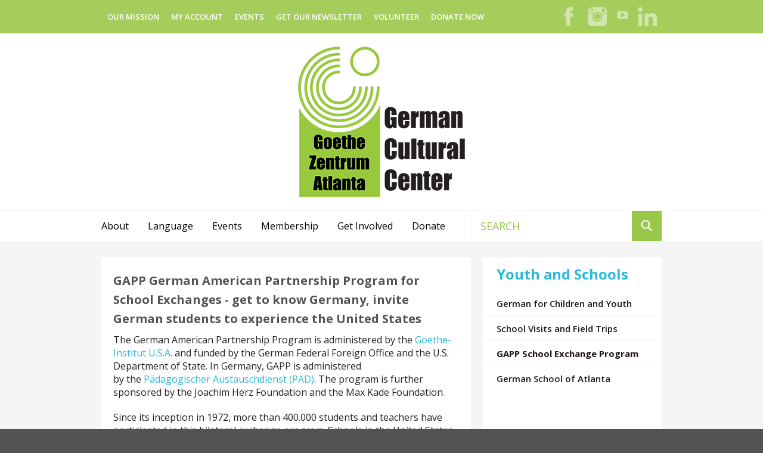

--- FILE ---
content_type: text/html; charset=UTF-8
request_url: https://german-institute.org/language/youth/gapp-school-exchange-program.html
body_size: 14999
content:
<!DOCTYPE html>

<!--[if lt IE 9]><html lang="en" class="no-js lt-ie10 lt-ie9"><![endif]-->
<!--[if IE 9]><html lang="en" class="no-js is-ie9 lt-ie10"><![endif]-->
<!--[if gt IE 9]><!--><html lang="en" class="no-js"><!--<![endif]-->

<head>
  <title>GAPP Student Exchange with Germany</title>
    <link rel="shortcut icon" href="https://cdn.firespring.com/images/df5173aa-2893-4a7d-a365-b591717a15e7"/>


<!-- Meta tags -->
<meta charset="utf-8">
<meta name="viewport" content="width=device-width, initial-scale=1.0">




  <meta name="description" content="GAPP German American Partnership Program for School Exchanges">

  <meta property="og:title" content="GAPP School Exchange Programs with Germany">
  <meta property="og:url" content="https://german-institute.org/language/youth/gapp-school-exchange-program.html">
  <meta property="og:type" content="website">
      <meta property="og:description" content="GAPP supports U.S. teachers and schools in building successful bilateral school exchange programs with partner schools in Germany.  ">
        <meta property="og:image" content="https://cdn.firespring.com/images/b60345e8-f308-43c4-8d35-2a285d7c1b20.png">
      <meta name="twitter:card" content="summary_large_image">
  <meta name="twitter:title" content="GAPP School Exchange Programs with Germany">
      <meta name="twitter:description" content="GAPP supports U.S. teachers and schools in building successful bilateral school exchange programs with partner schools in Germany.  ">
        <meta name="twitter:image" content="https://cdn.firespring.com/images/b60345e8-f308-43c4-8d35-2a285d7c1b20.png">
  
  <link rel="stylesheet" href="//cdn.firespring.com/core/v2/css/stylesheet.1769114983.css">

<!-- CSS -->
      <link rel="stylesheet" href="//cdn.firespring.com/designs/np_sunrise/css/design-8425.1769114983.css">
  
<!-- SlickSlider Assets -->
  
<!-- jQuery -->
<script nonce="54515833a962a48632615e08935f286cda4d42a738f6b0aa3078db419aff51d5" type="text/javascript">
  (function (window) {
    if (window.location !== window.top.location) {
      var handler = function () {
        window.top.location = window.location;
        return false;
      };
      window.onclick = handler;
      window.onkeypress = handler;
    }
  })(this);
</script>
  <script nonce="54515833a962a48632615e08935f286cda4d42a738f6b0aa3078db419aff51d5" src="//cdn.firespring.com/core/v2/js/jquery.1769114983.js"></script>

<!-- Clicky Analytics -->
    <script
    nonce="54515833a962a48632615e08935f286cda4d42a738f6b0aa3078db419aff51d5"
    type="text/javascript"
  >
    var firespring = { log: function () { return }, goal: function () { return } }
    var firespring_site_id = Number('101059215');
    (function () {
      var s = document.createElement('script')
      s.type = 'text/javascript'
      s.async = true
      s.src = 'https://analytics.firespring.com/js';
      (document.getElementsByTagName('head')[0] || document.getElementsByTagName('body')[0]).appendChild(s)
    })()
  </script>
<!-- End Clicky Analytics --><!-- Google External Accounts -->
<script
  async
  nonce="54515833a962a48632615e08935f286cda4d42a738f6b0aa3078db419aff51d5"
  src="https://www.googletagmanager.com/gtag/js?id=G-3MXD5JNQ3T"
></script>
<script nonce="54515833a962a48632615e08935f286cda4d42a738f6b0aa3078db419aff51d5">
  window.dataLayer = window.dataLayer || []

  function gtag () {dataLayer.push(arguments)}

  gtag('js', new Date())
    gtag('config', 'G-3MXD5JNQ3T')
  </script>
<!-- End Google External Accounts -->

            
  

</head>

  <body class="internal ">

  
<a class="hidden-visually skip-to-main" href="#main-content">Skip to main content</a>

    <!-- BEGIN .mobile_nav_container -->
    <div class="mobile_nav_container">

      <div class="mobile_trigger top_trigger">
        <i class="icon-menu">
          <div class="bar"></div>
          <div class="bar"></div>
          <div class="bar"></div>
        </i>
        MENU
      </div><!-- END .mobile_trigger -->

      <div class="wrap nav_container">


        
          <!-- BEGIN nav -->
                                                      <nav class="nav mobile accordian" aria-label="Secondary">

    
    <ul class="nav__list nav-ul-0 nav">
      
    <li class="nav-level-0 nav__list--parent">
      <a href="https://german-institute.org/about/">About</a>

      
        <ul class="nav-ul-1">
           
    <li class="nav-level-1">
      <a href="https://german-institute.org/about/">Our Mission</a>

      
    </li>


    <li class="nav-level-1 nav__list--parent">
      <a href="https://german-institute.org/about/board-staff/">Board &amp; Staff</a>

      
        <ul class="nav-ul-2">
           
    <li class="nav-level-2">
      <a href="https://german-institute.org/about/board-staff/">Board of Directors</a>

      
    </li>


    <li class="nav-level-2">
      <a href="https://german-institute.org/about/board-staff/staff.html">Staff</a>

      
    </li>


    <li class="nav-level-2">
      <a href="https://german-institute.org/about/board-staff/instructors.html">Instructors</a>

      
    </li>

        </ul>
      
    </li>


    <li class="nav-level-1">
      <a href="https://german-institute.org/about/veterans-for-freundschaft.html">Veterans For Freundschaft</a>

      
    </li>


    <li class="nav-level-1">
      <a href="https://german-institute.org/about/franco-german-cultural-center-atlanta.html">Kultur Ensemble Atlanta (Franco-German Cultural Institute)</a>

      
    </li>


    <li class="nav-level-1">
      <a href="https://german-institute.org/about/location-hours.html">Location &amp; Hours</a>

      
    </li>


    <li class="nav-level-1">
      <a href="https://german-institute.org/about/contact.html">Contact Us</a>

      
    </li>

        </ul>
      
    </li>


    <li class="nav-level-0 nav__list--parent nav__list--here">
      <a href="https://german-institute.org/language/">Language</a>

      
        <ul class="nav-ul-1">
           
    <li class="nav-level-1 nav__list--parent">
      <a href="https://german-institute.org/language/german-courses/">Courses</a>

      
        <ul class="nav-ul-2">
           
    <li class="nav-level-2">
      <a href="https://german-institute.org/language/german-courses/">Overview</a>

      
    </li>


    <li class="nav-level-2">
      <a href="https://german-institute.org/language/german-courses/level-overview.html">Level Overview</a>

      
    </li>


    <li class="nav-level-2">
      <a href="https://german-institute.org/language/german-courses/dates-conditions.html">Dates &amp; Conditions</a>

      
    </li>

        </ul>
      
    </li>


    <li class="nav-level-1 nav__list--parent">
      <a href="https://german-institute.org/language/goethe-exams/">Goethe Exams</a>

      
        <ul class="nav-ul-2">
           
    <li class="nav-level-2">
      <a href="https://german-institute.org/language/goethe-exams/">Overview and Information</a>

      
    </li>


    <li class="nav-level-2 nav__list--parent">
      <a href="https://german-institute.org/language/goethe-exams/exams-for-young-learners/">Exams for Young Learners</a>

      
        <ul class="nav-ul-3">
           
    <li class="nav-level-3">
      <a href="https://german-institute.org/language/goethe-exams/exams-for-young-learners/">Goethe-Zertifikat A1: Fit in Deutsch 1</a>

      
    </li>


    <li class="nav-level-3">
      <a href="https://german-institute.org/language/goethe-exams/exams-for-young-learners/goethe-zertifikat-a2-fit-in-deutsch-2.html">Goethe-Zertifikat A2: Fit in Deutsch 2</a>

      
    </li>

        </ul>
      
    </li>


    <li class="nav-level-2">
      <a href="https://german-institute.org/language/goethe-exams/goethe-zertifikat-a1-start-deutsch-1.html">Goethe-Zertifikat A1: Start Deutsch 1</a>

      
    </li>


    <li class="nav-level-2">
      <a href="https://german-institute.org/language/goethe-exams/goethe-zertifikat-a2.html">Goethe-Zertifikat A2</a>

      
    </li>


    <li class="nav-level-2">
      <a href="https://german-institute.org/language/goethe-exams/goethe-zertifkat-b1.html">Goethe-Zertifkat B1</a>

      
    </li>


    <li class="nav-level-2">
      <a href="https://german-institute.org/language/goethe-exams/goethe-zertifikat-b2.html">Goethe-Zertifikat B2</a>

      
    </li>


    <li class="nav-level-2">
      <a href="https://german-institute.org/language/goethe-exams/goethe-zertifikat-c1.html">Goethe-Zertifikat C1</a>

      
    </li>


    <li class="nav-level-2">
      <a href="https://german-institute.org/language/goethe-exams/goethe-zertifikat-c2-gds.html">Goethe-Zertifikat C2: GDS</a>

      
    </li>


    <li class="nav-level-2">
      <a href="https://german-institute.org/language/goethe-exams/au-pair-in-germany.html">Au-pair in Germany</a>

      
    </li>

        </ul>
      
    </li>


    <li class="nav-level-1">
      <a href="https://german-institute.org/language/individual-small-group-instruction.html">Individual Instruction</a>

      
    </li>


    <li class="nav-level-1">
      <a href="https://german-institute.org/language/my-account.html">My Account</a>

      
    </li>


    <li class="nav-level-1">
      <a href="https://german-institute.org/language/corporate-courses.html">Corporate Courses</a>

      
    </li>


    <li class="nav-level-1 nav__list--parent nav__list--here">
      <a href="https://german-institute.org/language/youth/">Youth and Schools</a>

      
        <ul class="nav-ul-2">
           
    <li class="nav-level-2">
      <a href="https://german-institute.org/language/youth/">German for Children and Youth</a>

      
    </li>


    <li class="nav-level-2">
      <a href="https://german-institute.org/language/youth/school-visits-and-field-trips.html">School Visits and Field Trips</a>

      
    </li>


    <li class="nav-level-2 nav__list--here">
      <a href="https://german-institute.org/language/youth/gapp-school-exchange-program.html">GAPP School Exchange Program</a>

      
    </li>


    <li class="nav-level-2">
      <a href="https://german-institute.org/language/youth/german-school-of-atlanta.html">German School of Atlanta</a>

      
    </li>

        </ul>
      
    </li>


    <li class="nav-level-1">
      <a href="https://german-institute.org/language/gift-certificates.html">Gift Certificates</a>

      
    </li>

        </ul>
      
    </li>


    <li class="nav-level-0">
      <a href="https://german-institute.org/events.html">Events</a>

      
    </li>


    <li class="nav-level-0">
      <a href="https://german-institute.org/membership.html">Membership</a>

      
    </li>


    <li class="nav-level-0 nav__list--parent">
      <a href="https://german-institute.org/get-involved/">Get Involved</a>

      
        <ul class="nav-ul-1">
           
    <li class="nav-level-1">
      <a href="https://german-institute.org/get-involved/">Join our Mailing List</a>

      
    </li>


    <li class="nav-level-1">
      <a href="https://german-institute.org/get-involved/intern-overview.html">Volunteer and Intern</a>

      
    </li>


    <li class="nav-level-1">
      <a href="https://german-institute.org/get-involved/employment.html">Employment</a>

      
    </li>

        </ul>
      
    </li>


    <li class="nav-level-0 nav__list--parent">
      <a href="https://german-institute.org/donate/">Donate</a>

      
        <ul class="nav-ul-1">
           
    <li class="nav-level-1">
      <a href="https://german-institute.org/donate/">2025 Donate Today</a>

      
    </li>


    <li class="nav-level-1">
      <a href="https://german-institute.org/donate/grow-community-christina-rebel-otterbach-memorial-fund.html">Christina Rebel-Otterbach Memorial Fund</a>

      
    </li>


    <li class="nav-level-1">
      <a href="https://german-institute.org/donate/2024-donate-today.html">Thank You 2024 Donors</a>

      
    </li>


    <li class="nav-level-1">
      <a href="https://german-institute.org/donate/year_end_2023_general_fundraiser.html">Thank You 2023 Year-End Donors</a>

      
    </li>

        </ul>
      
    </li>

    </ul>

    
  </nav>


                    <!-- END nav -->
        



        <div class="mobile_trigger bottom_trigger">CLOSE</div><!-- END .mobile_trigger -->

      </div>
    </div>
    <!-- END .mobile_nav_container -->


    <div class="site_container">

      <!-- BEGIN .top_navigation -->
      <div class="top_nav_section">
        <div class="wrap">

                      <div class="content-block quicklinks-block">
  <div class="collection collection--list" id="content_216aafe5b97413512ffce58f8e8f4f21">

    

    <ul class="collection__items">

        
                        <li class="collection-item" id="content_216aafe5b97413512ffce58f8e8f4f21_item_13929826">
                                    <div class="collection-item__content">

          
                      <div class="collection-item-label"><a href="https://german-institute.org/about/mission.html"     itemprop="url">Our Mission</a></div>
          
          
        </div>
              </li>
                            <li class="collection-item" id="content_216aafe5b97413512ffce58f8e8f4f21_item_13929827">
                                    <div class="collection-item__content">

          
                      <div class="collection-item-label"><a href="https://goethezentrumatlanta.extranet-aec.com/students/login#/" target="_blank" rel="noopener noreferrer "    itemprop="url">My Account</a></div>
          
                                  <div class="collection-item-description"><p>Log into your account for your course registrations, Zoom links, invoices, membership, member event registrations, and much more.</p></div>
          
        </div>
              </li>
                            <li class="collection-item" id="content_216aafe5b97413512ffce58f8e8f4f21_item_9196201">
                                    <div class="collection-item__content">

          
                      <div class="collection-item-label"><a href="https://german-institute.org/redirect---cultural-program/event-calendar.html" target="_blank" rel="noopener noreferrer "    itemprop="url">Events</a></div>
          
          
        </div>
              </li>
                            <li class="collection-item" id="content_216aafe5b97413512ffce58f8e8f4f21_item_9196202">
                                    <div class="collection-item__content">

          
                      <div class="collection-item-label"><a href="https://german-institute.org/get-involved/newsletter.html" target="_blank" rel="noopener noreferrer "    itemprop="url">Get Our Newsletter</a></div>
          
          
        </div>
              </li>
                            <li class="collection-item" id="content_216aafe5b97413512ffce58f8e8f4f21_item_9196199">
                                    <div class="collection-item__content">

          
                      <div class="collection-item-label"><a href="https://german-institute.org/get-involved/volunteer-intern/volunteer-form.html" target="_blank" rel="noopener noreferrer "    itemprop="url">Volunteer</a></div>
          
          
        </div>
              </li>
                            <li class="collection-item" id="content_216aafe5b97413512ffce58f8e8f4f21_item_9196200">
                                    <div class="collection-item__content">

          
                      <div class="collection-item-label"><a href="https://friendsofgoetheincgoethezentrumatlanta-bloom.kindful.com/" target="_blank" rel="noopener noreferrer "    itemprop="url">Donate Now</a></div>
          
          
        </div>
              </li>
      
    </ul>

    </div>
</div><div class="content-block social-media-block">
  <div class="collection collection--list" id="content_9b04b29ea1559d82349e5141afb70fe2">

    

    <ul class="collection__items">

        
                                      <li class="collection-item collection-item--has-image" id="content_9b04b29ea1559d82349e5141afb70fe2_item_9196203">
                                    <div class="collection-item__content clearfix">

                      <div id="content_5ab142a7921ea043b3c309d50044b169_image_item_9196203"  class="collection-item-image image" style="max-width: 32px;">
    <a href="http://www.facebook.com/GoetheAtlanta" target="_blank" rel="noopener noreferrer "    itemprop="url">
    <img
        loading="lazy"
        width="32"
        height="32"
        alt="Facebook"
        src="https://cdn.firespring.com/images/6ad4a0b6-efbf-4ee3-be6c-ccaac7545afd.png"
        srcset="https://cdn.firespring.com/images/6ad4a0b6-efbf-4ee3-be6c-ccaac7545afd.png 32w"
        itemprop="image"
                    >
    </a>

          </div>
          
                      <div class="collection-item-label"><a href="http://www.facebook.com/GoetheAtlanta" target="_blank" rel="noopener noreferrer "    itemprop="url">Facebook</a></div>
          
          
        </div>
              </li>
                                          <li class="collection-item collection-item--has-image" id="content_9b04b29ea1559d82349e5141afb70fe2_item_9389816">
                                    <div class="collection-item__content clearfix">

                      <div id="content_5ab142a7921ea043b3c309d50044b169_image_item_9389816"  class="collection-item-image image" style="max-width: 32px;">
    <a href="https://www.instagram.com/goethezentrumatl/" target="_blank" rel="noopener noreferrer "    itemprop="url">
    <img
        loading="lazy"
        width="32"
        height="32"
        alt="Instagram"
        src="https://cdn.firespring.com/images/0f84df9e-a5fe-46f7-b837-8b5d2318621b.png"
        srcset="https://cdn.firespring.com/images/0f84df9e-a5fe-46f7-b837-8b5d2318621b.png 32w"
        itemprop="image"
                    >
    </a>

          </div>
          
                      <div class="collection-item-label"><a href="https://www.instagram.com/goethezentrumatl/" target="_blank" rel="noopener noreferrer "    itemprop="url">Instagram</a></div>
          
          
        </div>
              </li>
                                          <li class="collection-item collection-item--has-image" id="content_9b04b29ea1559d82349e5141afb70fe2_item_9196207">
                                    <div class="collection-item__content clearfix">

                      <div id="content_5ab142a7921ea043b3c309d50044b169_image_item_9196207"  class="collection-item-image image" style="max-width: 20px;">
    <a href="https://www.youtube.com/channel/UCIuYInDusDlY25ny1rGXKUQ?view_as=subscriber" target="_blank" rel="noopener noreferrer "    itemprop="url">
    <img
        loading="lazy"
        width="20"
        height="20"
        alt="YouTube"
        src="https://cdn.firespring.com/images/c5ddaa69-b89c-4181-9b70-b4a22ebc2c11.png"
        srcset="https://cdn.firespring.com/images/c5ddaa69-b89c-4181-9b70-b4a22ebc2c11.png 20w"
        itemprop="image"
                    >
    </a>

          </div>
          
          
          
        </div>
              </li>
                                          <li class="collection-item collection-item--has-image" id="content_9b04b29ea1559d82349e5141afb70fe2_item_9196204">
                                    <div class="collection-item__content clearfix">

                      <div id="content_5ab142a7921ea043b3c309d50044b169_image_item_9196204"  class="collection-item-image image" style="max-width: 32px;">
    <a href="https://www.linkedin.com/company/goethezentrumatlanta" target="_blank" rel="noopener noreferrer "    itemprop="url">
    <img
        loading="lazy"
        width="32"
        height="32"
        alt="LinkedIn"
        src="https://cdn.firespring.com/images/63becaaa-1f99-42ca-aa35-dc4e70460c03.png"
        srcset="https://cdn.firespring.com/images/63becaaa-1f99-42ca-aa35-dc4e70460c03.png 32w"
        itemprop="image"
                    >
    </a>

          </div>
          
                      <div class="collection-item-label"><a href="https://www.linkedin.com/company/goethezentrumatlanta" target="_blank" rel="noopener noreferrer "    itemprop="url">LinkedIn</a></div>
          
          
        </div>
              </li>
      
    </ul>

    </div>
</div>
          
        </div>
      </div>
      <!-- END .top_navigation -->


      <!-- BEGIN .additional_header -->
      <div class="additional_header">
        <div class="wrap">

          
        </div>
      </div>
      <!-- END .additional_header -->


              <header>

  <!-- BEGIN nav-logo -->
      <div class="nav-logo">
      <div class="wrap">
        <a href="https://german-institute.org/"><img alt="Goethe-Zentrum Atlanta" title="logo" src="https://cdn.firespring.com/images/63085f2b-88ae-48a7-8bd4-1ff82dc5f328.png"></a>
      </div><!-- END .wrap -->
    </div>
    <!-- END nav-logo -->

  <!-- BEGIN nav -->
  <div class="bottom_nav_section">
    <div class="wrap">

      <!-- BEGIN nav -->
                                                                  <nav class="nav dropdown" aria-label="Secondary">

    
    <ul class="nav__list nav-ul-0 nav">
      
    <li class="nav-level-0 nav__list--parent">
      <a href="https://german-institute.org/about/">About</a>

      
        <ul class="nav-ul-1">
           
    <li class="nav-level-1">
      <a href="https://german-institute.org/about/">Our Mission</a>

      
    </li>


    <li class="nav-level-1 nav__list--parent">
      <a href="https://german-institute.org/about/board-staff/">Board &amp; Staff</a>

      
        <ul class="nav-ul-2">
           
    <li class="nav-level-2">
      <a href="https://german-institute.org/about/board-staff/">Board of Directors</a>

      
    </li>


    <li class="nav-level-2">
      <a href="https://german-institute.org/about/board-staff/staff.html">Staff</a>

      
    </li>


    <li class="nav-level-2">
      <a href="https://german-institute.org/about/board-staff/instructors.html">Instructors</a>

      
    </li>

        </ul>
      
    </li>


    <li class="nav-level-1">
      <a href="https://german-institute.org/about/veterans-for-freundschaft.html">Veterans For Freundschaft</a>

      
    </li>


    <li class="nav-level-1">
      <a href="https://german-institute.org/about/franco-german-cultural-center-atlanta.html">Kultur Ensemble Atlanta (Franco-German Cultural Institute)</a>

      
    </li>


    <li class="nav-level-1">
      <a href="https://german-institute.org/about/location-hours.html">Location &amp; Hours</a>

      
    </li>


    <li class="nav-level-1">
      <a href="https://german-institute.org/about/contact.html">Contact Us</a>

      
    </li>

        </ul>
      
    </li>


    <li class="nav-level-0 nav__list--parent nav__list--here">
      <a href="https://german-institute.org/language/">Language</a>

      
        <ul class="nav-ul-1">
           
    <li class="nav-level-1 nav__list--parent">
      <a href="https://german-institute.org/language/german-courses/">Courses</a>

      
        <ul class="nav-ul-2">
           
    <li class="nav-level-2">
      <a href="https://german-institute.org/language/german-courses/">Overview</a>

      
    </li>


    <li class="nav-level-2">
      <a href="https://german-institute.org/language/german-courses/level-overview.html">Level Overview</a>

      
    </li>


    <li class="nav-level-2">
      <a href="https://german-institute.org/language/german-courses/dates-conditions.html">Dates &amp; Conditions</a>

      
    </li>

        </ul>
      
    </li>


    <li class="nav-level-1 nav__list--parent">
      <a href="https://german-institute.org/language/goethe-exams/">Goethe Exams</a>

      
        <ul class="nav-ul-2">
           
    <li class="nav-level-2">
      <a href="https://german-institute.org/language/goethe-exams/">Overview and Information</a>

      
    </li>


    <li class="nav-level-2 nav__list--parent">
      <a href="https://german-institute.org/language/goethe-exams/exams-for-young-learners/">Exams for Young Learners</a>

      
        <ul class="nav-ul-3">
           
    <li class="nav-level-3">
      <a href="https://german-institute.org/language/goethe-exams/exams-for-young-learners/">Goethe-Zertifikat A1: Fit in Deutsch 1</a>

      
    </li>


    <li class="nav-level-3">
      <a href="https://german-institute.org/language/goethe-exams/exams-for-young-learners/goethe-zertifikat-a2-fit-in-deutsch-2.html">Goethe-Zertifikat A2: Fit in Deutsch 2</a>

      
    </li>

        </ul>
      
    </li>


    <li class="nav-level-2">
      <a href="https://german-institute.org/language/goethe-exams/goethe-zertifikat-a1-start-deutsch-1.html">Goethe-Zertifikat A1: Start Deutsch 1</a>

      
    </li>


    <li class="nav-level-2">
      <a href="https://german-institute.org/language/goethe-exams/goethe-zertifikat-a2.html">Goethe-Zertifikat A2</a>

      
    </li>


    <li class="nav-level-2">
      <a href="https://german-institute.org/language/goethe-exams/goethe-zertifkat-b1.html">Goethe-Zertifkat B1</a>

      
    </li>


    <li class="nav-level-2">
      <a href="https://german-institute.org/language/goethe-exams/goethe-zertifikat-b2.html">Goethe-Zertifikat B2</a>

      
    </li>


    <li class="nav-level-2">
      <a href="https://german-institute.org/language/goethe-exams/goethe-zertifikat-c1.html">Goethe-Zertifikat C1</a>

      
    </li>


    <li class="nav-level-2">
      <a href="https://german-institute.org/language/goethe-exams/goethe-zertifikat-c2-gds.html">Goethe-Zertifikat C2: GDS</a>

      
    </li>


    <li class="nav-level-2">
      <a href="https://german-institute.org/language/goethe-exams/au-pair-in-germany.html">Au-pair in Germany</a>

      
    </li>

        </ul>
      
    </li>


    <li class="nav-level-1">
      <a href="https://german-institute.org/language/individual-small-group-instruction.html">Individual Instruction</a>

      
    </li>


    <li class="nav-level-1">
      <a href="https://german-institute.org/language/my-account.html">My Account</a>

      
    </li>


    <li class="nav-level-1">
      <a href="https://german-institute.org/language/corporate-courses.html">Corporate Courses</a>

      
    </li>


    <li class="nav-level-1 nav__list--parent nav__list--here">
      <a href="https://german-institute.org/language/youth/">Youth and Schools</a>

      
        <ul class="nav-ul-2">
           
    <li class="nav-level-2">
      <a href="https://german-institute.org/language/youth/">German for Children and Youth</a>

      
    </li>


    <li class="nav-level-2">
      <a href="https://german-institute.org/language/youth/school-visits-and-field-trips.html">School Visits and Field Trips</a>

      
    </li>


    <li class="nav-level-2 nav__list--here">
      <a href="https://german-institute.org/language/youth/gapp-school-exchange-program.html">GAPP School Exchange Program</a>

      
    </li>


    <li class="nav-level-2">
      <a href="https://german-institute.org/language/youth/german-school-of-atlanta.html">German School of Atlanta</a>

      
    </li>

        </ul>
      
    </li>


    <li class="nav-level-1">
      <a href="https://german-institute.org/language/gift-certificates.html">Gift Certificates</a>

      
    </li>

        </ul>
      
    </li>


    <li class="nav-level-0">
      <a href="https://german-institute.org/events.html">Events</a>

      
    </li>


    <li class="nav-level-0">
      <a href="https://german-institute.org/membership.html">Membership</a>

      
    </li>


    <li class="nav-level-0 nav__list--parent">
      <a href="https://german-institute.org/get-involved/">Get Involved</a>

      
        <ul class="nav-ul-1">
           
    <li class="nav-level-1">
      <a href="https://german-institute.org/get-involved/">Join our Mailing List</a>

      
    </li>


    <li class="nav-level-1">
      <a href="https://german-institute.org/get-involved/intern-overview.html">Volunteer and Intern</a>

      
    </li>


    <li class="nav-level-1">
      <a href="https://german-institute.org/get-involved/employment.html">Employment</a>

      
    </li>

        </ul>
      
    </li>


    <li class="nav-level-0 nav__list--parent">
      <a href="https://german-institute.org/donate/">Donate</a>

      
        <ul class="nav-ul-1">
           
    <li class="nav-level-1">
      <a href="https://german-institute.org/donate/">2025 Donate Today</a>

      
    </li>


    <li class="nav-level-1">
      <a href="https://german-institute.org/donate/grow-community-christina-rebel-otterbach-memorial-fund.html">Christina Rebel-Otterbach Memorial Fund</a>

      
    </li>


    <li class="nav-level-1">
      <a href="https://german-institute.org/donate/2024-donate-today.html">Thank You 2024 Donors</a>

      
    </li>


    <li class="nav-level-1">
      <a href="https://german-institute.org/donate/year_end_2023_general_fundraiser.html">Thank You 2023 Year-End Donors</a>

      
    </li>

        </ul>
      
    </li>

    </ul>

    
  </nav>


                <!-- END nav -->


      <!-- start search -->
              <div class="content-block search-block">
  <div class="search-form search-form--9633c81bd07fdba4c696987dc73b4488" role="search">

  <form class="form--inline form--inline--no-button" novalidate>
    <div class="form-row">
      <div class="form-row__controls">
        <input aria-label="Search our site" type="search" id="search-form__input--9633c81bd07fdba4c696987dc73b4488" autocomplete="off">
      </div>
    </div>
  </form>

  <div id="search-form__results--9633c81bd07fdba4c696987dc73b4488" class="search-form__results"></div>
    <script nonce="54515833a962a48632615e08935f286cda4d42a738f6b0aa3078db419aff51d5" type="text/javascript">
      var ss360Config = window.ss360Config || []
      var config = {
        style: {
          themeColor: '#333333',
          accentColor: "#000000",
          loaderType: 'circle'
        },
        searchBox: {
          selector: "#search-form__input--9633c81bd07fdba4c696987dc73b4488"
        },
        tracking: {
          providers: []
        },
        siteId: "german-institute.org",
        showErrors: false
      }
      if (!window.ss360Config[0]) {
        var stScript = document.createElement('script')
        stScript.type = 'text/javascript'
        stScript.async = true
        stScript.src = 'https://cdn.sitesearch360.com/v13/sitesearch360-v13.min.js'
        var entry = document.getElementsByTagName('script')[0]
        entry.parentNode.insertBefore(stScript, entry)
      }
      ss360Config.push(config)
    </script>
</div>
</div>
            <!-- END search -->

    </div><!-- END .wrap -->
  </div><!-- END .bottom_nav_section -->


</header><!-- END header -->
      
      

<main>

  <!-- BEGIN .primary_section -->
  <div class="primary_section">
    <div class="wrap">

      <!-- BEGIN .primary_content -->
      <div class="primary_content_container" id="main-content">

        
                  <!-- BEGIN .primary_content -->
          <div class="primary_content" data-search-indexed="true">
            <h4>GAPP German American Partnership Program for School Exchanges - get to know Germany, invite German students to experience the United States</h4>
            <p>The German American Partnership Program is administered by the <a href="https://www.goethe.de/ins/us/en/index.html">Goethe-Institut U.S.A.</a> and funded by the German Federal Foreign Office and the U.S. Department of State. In Germany, GAPP is administered by the <a href="https://www.kmk-pad.org/">P&auml;dagogischer Austauschdienst (PAD)</a>. The program is further sponsored by the Joachim Herz Foundation and the Max Kade Foundation. </p>

<p>Since its inception in 1972, more than 400.000 students and teachers have participated in this bilateral exchange program. Schools in the United States partner with a school in Germany to develop a sustainable usually long-term relationship and organize regular (yearly) student exchanges. This allows American students and teachers to experience Germany first-hand, to develop lasting friendships and relations across the Atlantic, and to invite their German counterparts to experience the United States. Students stay with host families during their exchange trips, experience the local way of life with their peers, and learn about the local culture and history of their partner school state or region through organized group outings and tours. </p>

<p>If you would like to find out more or initiate an exchange program for your students, <a href="https://www.goethe.de/ins/us/en/spr/unt/efd/gpp.html">visit the Goethe-Institut GAPP website for more information</a>. GAPP exchanges are initiated by teachers with the support of their school and parents of students in the German program.  </p>

<p>As cooperation partner of the <a href="https://www.goethe.de/ins/us/en/index.html">Goethe-Institut</a>, Goethe-Zentrum Atlanta hosted the <a href="https://www.goethe.de/ins/us/en/spr/unt/efd/gpp/g50.html">50-year GAPP program anniversary</a> celebration for alumni and GAPP program teachers in the Southeastern United States in October 2022. </p>

<p>GAPP has an alumni network for the more than 400.000 students and teachers who have participated in the program since 1972. If you are a current or former GAPP coordinator or student, <a href="https://www.goethe.de/ins/us/en/spr/unt/efd/gpp/gap.html">join the alumni network</a> to connect with your peers and reconnect to share memories. </p>

<p>COVID-19 brought forward a virtual exchange program GAVE (German American Virtual Exchange) which can be a first step towards a full in-person exchange at your school. If this is an option of interest for your students and your school, <a href="https://www.goethe.de/ins/us/en/spr/unt/efd/gpp/ght.html">see the GAVE website</a>.</p>

<p> </p>    <div id="content_878abab9209d2e1a847391d064b1fecd"  class="image" style="max-width: 522px;">
    
    <img
        loading="lazy"
        width="522"
        height="310"
        alt=""
        src="https://cdn.firespring.com/images/db627fb7-3449-4528-b1a9-29bfbce7bebd.png"
        srcset="https://cdn.firespring.com/images/db627fb7-3449-4528-b1a9-29bfbce7bebd.png 522w"
        itemprop="image"
                    >
    

          </div>

            <div class="clearfix"></div>
          </div>
          <!-- END .primary_content -->
        
      </div>
      <!-- END .primary_content_container -->


      <!-- BEGIN .sidebar_section -->
      
        <div class="sidebar_section">

          <div class="page_title">
            <h2>Youth and Schools</h2>
          </div><!-- END .page_title -->

          <!-- BEGIN subnav -->
                                                                                        <nav class="nav nav subnav accordian" aria-label="Secondary">

    
    <ul class="nav__list nav-ul-0 nav">
      
    <li class="nav-level-0">
      <a href="https://german-institute.org/language/youth/">German for Children and Youth</a>

      
    </li>


    <li class="nav-level-0">
      <a href="https://german-institute.org/language/youth/school-visits-and-field-trips.html">School Visits and Field Trips</a>

      
    </li>


    <li class="nav-level-0 nav__list--here">
      <a href="https://german-institute.org/language/youth/gapp-school-exchange-program.html">GAPP School Exchange Program</a>

      
    </li>


    <li class="nav-level-0">
      <a href="https://german-institute.org/language/youth/german-school-of-atlanta.html">German School of Atlanta</a>

      
    </li>

    </ul>

    
  </nav>


                          <!-- END subnav -->

          <!-- BEGIN .sidebar_content -->
                    <!-- END .sidebar_content -->

          <div class="clearfix"></div>
        </div>

            <!-- END .sidebar_section -->

    </div><!-- END .wrap -->
  </div>
  <!-- END .primary_section -->


  
    <!-- BEGIN .featured_section -->
  <div class="featured_section">
    <div class="wrap">

              <!-- BEGIN .featured_container -->
        <div class="featured_container">
          <div class="featured_contents">
            <div class="content-block featured-1-block">
  <div id="content_b423a539d158cf0a77c866a0ee048c4c"  class="image" style="max-width: 2827px;">
    <a href="https://german-institute.org/language/german-courses/overview.html" target="_blank" rel="noopener noreferrer "    itemprop="url">
    <img
        loading="lazy"
        width="2827"
        height="1839"
        alt="Goethe German language lesson instruction and language certification"
        src="https://cdn.firespring.com/images/a2e101f4-c931-43b3-abf4-252341a9e58a.jpg"
        srcset="https://cdn.firespring.com/images/b91469e3-b399-4a2e-85c3-98360b8a7e14.jpg 600w, https://cdn.firespring.com/images/55a6afad-de51-44de-8cea-0dcbed7595e6.jpg 1200w, https://cdn.firespring.com/images/43e02d74-f576-49ec-82f8-6955857eef54.jpg 1600w, https://cdn.firespring.com/images/a2e101f4-c931-43b3-abf4-252341a9e58a.jpg 2827w"
        itemprop="image"
        aria-labelledby="content_b423a539d158cf0a77c866a0ee048c4c_title"            >
    </a>

          <div class="image__text">

                  <div class="image-text__title" id="content_b423a539d158cf0a77c866a0ee048c4c_title"><a href="https://german-institute.org/language/german-courses/overview.html" target="_blank" rel="noopener noreferrer "    itemprop="url">Goethe Zentrum German language classroom</a></div>
        
        
      </div>
          </div>
<h3>LANGUAGE</h3><p style="text-align:center;"><strong><span style="font-size:18px;"><span style="color:#98c83e;">COURSES &amp; EXAMS</span></span></strong></p>

<p style="text-align:center;">Our German language courses&nbsp;range from beginner (A1) to full mastery&nbsp;(C2). Learn the language in a progressive course or practice your speaking in a conversation class. Interested in a specialized course such as German for Travel or Current Events? Need evidence of your language skills for living, working, or studying in Germany?</p>

<p style="text-align:center;">Register for&nbsp;<strong><a href="http://german-institute.org/language/german-courses/"><span style="color:#98c83c;">in-person or virtual language courses</span></a></strong>&nbsp;</p>

<p style="text-align:center;">and certified and internationally recognized<strong>&nbsp;<a href="https://german-institute.org/language/goethe-exams/"><span style="color:#98c83c;">Goethe Exams</span></a></strong>.</p>
</div>
          </div><!-- END .featured_contents -->
        </div>
        <!-- END .featured_container -->
      
              <!-- BEGIN .featured_container -->
        <div class="featured_container">
          <div class="featured_contents">
            <div class="content-block featured-2-block">
  <div id="content_ac62b8c4e045bf2b789bcdf6101fd413"  class="image" style="max-width: 4032px;">
    <a href="#"     itemprop="url">
    <img
        loading="lazy"
        width="4032"
        height="3024"
        alt="Goethe Zentrum Atlanta GACC South GACF GSA German American"
        src="https://cdn.firespring.com/images/70982c17-5e3b-45ec-a3cf-a7a691f66437.jpg"
        srcset="https://cdn.firespring.com/images/703e52d9-52ff-4a95-9ac8-6eaf2e3b318e.jpg 600w, https://cdn.firespring.com/images/ff60805b-b2b6-4a08-b44f-b62040462cd9.jpg 1200w, https://cdn.firespring.com/images/c9793fea-66e3-4997-9f6e-b4307e03e9df.jpg 1600w, https://cdn.firespring.com/images/70982c17-5e3b-45ec-a3cf-a7a691f66437.jpg 4032w"
        itemprop="image"
        aria-labelledby="content_ac62b8c4e045bf2b789bcdf6101fd413_title"            >
    </a>

          <div class="image__text">

                  <div class="image-text__title" id="content_ac62b8c4e045bf2b789bcdf6101fd413_title"><a href="#"     itemprop="url">Goethe Zentrum Atlanta 45 years birthday picnic </a></div>
        
        
      </div>
          </div>
<h3>CULTURE</h3><p style="text-align:center;"><span style="font-size:18px;"><strong><span style="color:#98c83e;">EVENTS &amp; GATHERINGS</span></strong></span></p>

<p style="text-align:center;">Our cultural&nbsp;program&nbsp;for all ages&nbsp;is continuously growing.</p>

<p style="text-align:center;">Exhibitions, literature, panel discussions, film screenings, heritage programs, festivals, lifestyle and sports, music and fairy tales.&nbsp;</p>

<p style="text-align:center;">Interactive&nbsp;in-person events at our new cultural center location in Downtown Atlanta.&nbsp;</p>

<p style="text-align:center;">Happenings&nbsp;at various locations in Metro Atlanta and throughout&nbsp;the Southeast.</p>

<p style="text-align:center;">Virtual programs.</p>

<p style="text-align:center;"><strong><a href="https://german-institute.org/events.html"><span style="color:#98c83e;">Check out our upcoming events.</span></a></strong></p>
</div>
          </div><!-- END .featured_contents -->
        </div>
        <!-- END .featured_container -->
      
              <!-- BEGIN .featured_container -->
        <div class="featured_container">
          <div class="featured_contents">
            <div class="content-block featured-3-block">
  <div id="content_b47c2e2af6d2941d2672635cfdaf7471"  class="image" style="max-width: 525px;">
    <a href="https://german-institute.org/about/franco-german-cultural-center-atlanta.html" target="_blank" rel="noopener noreferrer "    itemprop="url">
    <img
        loading="lazy"
        width="525"
        height="394"
        alt="your local Kultur Ensemble"
        src="https://cdn.firespring.com/images/aa051b15-ccc3-4bd5-bd6a-ab8b7328614e.png"
        srcset="https://cdn.firespring.com/images/aa051b15-ccc3-4bd5-bd6a-ab8b7328614e.png 525w"
        itemprop="image"
        aria-labelledby="content_b47c2e2af6d2941d2672635cfdaf7471_title"            >
    </a>

          <div class="image__text">

                  <div class="image-text__title" id="content_b47c2e2af6d2941d2672635cfdaf7471_title"><a href="https://german-institute.org/about/franco-german-cultural-center-atlanta.html" target="_blank" rel="noopener noreferrer "    itemprop="url">Franco-German Cultural Center Atlanta</a></div>
        
        
      </div>
          </div>
<h3>KULTUR ENSEMBLE</h3><p style="text-align:center;"><font color="#98c83e"><span style="font-size:18px;"><b>FRANCO-GERMAN CULTURAL CENTER</b></span></font></p>

<p style="text-align:center;">Founded in 1976 as a branch of the Goethe Institut, our organization has served the German-speaking community in Atlanta and the Southeast for more than 45 years.&nbsp;</p>

<p style="text-align:center;">As of September 2022, we are officially a KULTUR ENSEMBLE!</p>

<p style="text-align:center;">1 of 9 globally, and the only in North America, together with the Alliance Francaise d&#39;Atlanta, we are the center for German and French language, culture,&nbsp;heritage and experiences in the heart of Downtown Atlanta.</p>

<p style="text-align:center;"><strong><a href="https://german-institute.org/about/franco-german-cultural-center-atlanta.html"><span style="color:#98c83e;">Come visit!</span></a></strong></p>
</div>
          </div><!-- END .featured_contents -->
        </div>
        <!-- END .featured_container -->
      
    </div><!-- END .wrap -->
  </div>
  <!-- END .featured_section -->
    <!-- BEGIN .sponsors_section -->
  <div class="sponsors_section">
    <div class="wrap">
      <div class="content-block logos-block">
  <div class="collection collection--gallery collection--gallery--next-prev" id="content_cf117dcd43c3e0e0fff4a04e1d058f6b">

  
            
              
              <ul class="collection__items grid grid--block grid--block-xs-2 grid--block-sm-3" style="border-color: #fcfcfc;">

        
                                                        <li class="collection-item collection-item--has-image" id="content_cf117dcd43c3e0e0fff4a04e1d058f6b_item_13319202" style="border-color: #fcfcfc;">
                                    <div class="collection-item__content clearfix">

                      <div id="content_5ab142a7921ea043b3c309d50044b169_image_item_13319202"  class="collection-item-image image" style="max-width: 500px;">
    
    <img
        loading="lazy"
        width="500"
        height="500"
        alt="Partners &amp; Sponsors"
        src="https://cdn.firespring.com/images/b08aaee0-0d6f-4ece-af33-c0abecf41987.png"
        srcset="https://cdn.firespring.com/images/b08aaee0-0d6f-4ece-af33-c0abecf41987.png 500w"
        itemprop="image"
                    >
    

          </div>
          
          
          
        </div>
              </li>
    
                                                        <li class="collection-item collection-item--has-image" id="content_cf117dcd43c3e0e0fff4a04e1d058f6b_item_9196208" style="border-color: #fcfcfc;">
                                    <div class="collection-item__content clearfix">

                      <div id="content_5ab142a7921ea043b3c309d50044b169_image_item_9196208"  class="collection-item-image image" style="max-width: 200px;">
    <a href="https://www.gac-foundation.org/" target="_blank" rel="noopener noreferrer "    itemprop="url">
    <img
        loading="lazy"
        width="200"
        height="60"
        alt="German-American Cultural Foundation"
        src="https://cdn.firespring.com/images/638f1028-f390-427f-8a2f-d33063a4e97d.jpg"
        srcset="https://cdn.firespring.com/images/638f1028-f390-427f-8a2f-d33063a4e97d.jpg 200w"
        itemprop="image"
                    >
    </a>

          </div>
          
          
          
        </div>
              </li>
    
                                                        <li class="collection-item collection-item--has-image" id="content_cf117dcd43c3e0e0fff4a04e1d058f6b_item_15368973" style="border-color: #fcfcfc;">
                                    <div class="collection-item__content clearfix">

                      <div id="content_5ab142a7921ea043b3c309d50044b169_image_item_15368973"  class="collection-item-image image sb-margin-left-none sb-margin-right-none sb-margin-top-none sb-margin-bottom-none" style="max-width: 1080px; background-color: #000000;">
    <a href="https://www.christkindlmarket.org/" target="_blank" rel="noopener noreferrer "    itemprop="url">
    <img
        loading="lazy"
        width="1080"
        height="1080"
        alt="Atlanta Christkindl Market"
        src="https://cdn.firespring.com/images/6a7e8902-6502-45c4-9061-d5019b6693c3.png" style="border-color: #ffffff;" class="sb-border-none"
        srcset="https://cdn.firespring.com/images/15d18d25-645e-47a7-8637-b4df96ace626.png 600w, https://cdn.firespring.com/images/6a7e8902-6502-45c4-9061-d5019b6693c3.png 1080w"
        itemprop="image"
                    >
    </a>

          </div>
          
                      <div class="collection-item-label"><a href="https://www.christkindlmarket.org/" target="_blank" rel="noopener noreferrer "    itemprop="url">Atlanta Christkindl Market</a></div>
          
                                  <div class="collection-item-description"><p>Experience the magic of the holiday season with the Atlanta Christkindl Market, a unique fusion of traditional German festivities and the vibrant spirit of Atlanta. From delicious culinary delights to handcrafted treasures, immerse yourself in an enchanting world where old-world charm intertwines with the vibrance of Atlanta culture. Proceeds benefit the Goethe-Zentrum Atlanta and other German programs in Atlanta.</p></div>
          
        </div>
              </li>
    
                                                        <li class="collection-item collection-item--has-image" id="content_cf117dcd43c3e0e0fff4a04e1d058f6b_item_9196209" style="border-color: #fcfcfc;">
                                    <div class="collection-item__content clearfix">

                      <div id="content_5ab142a7921ea043b3c309d50044b169_image_item_9196209"  class="collection-item-image image" style="max-width: 975px;">
    <a href="https://thehallefoundation.org/" target="_blank" rel="noopener noreferrer "    itemprop="url">
    <img
        loading="lazy"
        width="975"
        height="648"
        alt="Halle Foundation"
        src="https://cdn.firespring.com/images/06f94317-4e21-4520-b573-fcde03b6ff61.jpg"
        srcset="https://cdn.firespring.com/images/3e4d6149-3875-4efa-80c1-f21989e80e85.jpg 600w, https://cdn.firespring.com/images/06f94317-4e21-4520-b573-fcde03b6ff61.jpg 975w"
        itemprop="image"
                    >
    </a>

          </div>
          
                      <div class="collection-item-label"><a href="https://thehallefoundation.org/" target="_blank" rel="noopener noreferrer "    itemprop="url">Halle Foundation</a></div>
          
          
        </div>
              </li>
    
                                                        <li class="collection-item collection-item--has-image" id="content_cf117dcd43c3e0e0fff4a04e1d058f6b_item_14974063" style="border-color: #fcfcfc;">
                                    <div class="collection-item__content clearfix">

                      <div id="content_5ab142a7921ea043b3c309d50044b169_image_item_14974063"  class="collection-item-image image" style="max-width: 3975px;">
    <a href="https://ocaatlanta.com/" target="_blank" rel="noopener noreferrer "    itemprop="url">
    <img
        loading="lazy"
        width="3975"
        height="700"
        alt="City of Atlanta Mayor&#039;s Office of Cultural Affairs"
        src="https://cdn.firespring.com/images/a6ff4d90-127c-42bc-b66b-03e1aad7bac9.jpg"
        srcset="https://cdn.firespring.com/images/43346441-797a-4a7a-bf9a-f56f320d716e.jpg 600w, https://cdn.firespring.com/images/dd5a2018-1797-401f-9e02-c7acf880ce04.jpg 1200w, https://cdn.firespring.com/images/2fd3ef19-1d83-4b8d-9b0c-152599166f04.jpg 1600w, https://cdn.firespring.com/images/a6ff4d90-127c-42bc-b66b-03e1aad7bac9.jpg 3975w"
        itemprop="image"
                    >
    </a>

          </div>
          
                      <div class="collection-item-label"><a href="https://ocaatlanta.com/" target="_blank" rel="noopener noreferrer "    itemprop="url">City of Atlanta Mayor&#039;s Office of Cultural Affairs</a></div>
          
          
        </div>
              </li>
    
                                                        <li class="collection-item collection-item--has-image" id="content_cf117dcd43c3e0e0fff4a04e1d058f6b_item_9196210" style="border-color: #fcfcfc;">
                                    <div class="collection-item__content clearfix">

                      <div id="content_5ab142a7921ea043b3c309d50044b169_image_item_9196210"  class="collection-item-image image" style="max-width: 1200px;">
    <a href="https://www.goethe.de/ins/us/en/index.html" target="_blank" rel="noopener noreferrer "    itemprop="url">
    <img
        loading="lazy"
        width="1200"
        height="633"
        alt="Goethe-Institut"
        src="https://cdn.firespring.com/images/b7d7cfde-1ddc-41bf-84e0-d99379f6c6fc.png"
        srcset="https://cdn.firespring.com/images/7bb99c45-a715-4aec-97f9-50aca0bfb03a.png 600w, https://cdn.firespring.com/images/b7d7cfde-1ddc-41bf-84e0-d99379f6c6fc.png 1200w"
        itemprop="image"
                    >
    </a>

          </div>
          
                      <div class="collection-item-label"><a href="https://www.goethe.de/ins/us/en/index.html" target="_blank" rel="noopener noreferrer "    itemprop="url">Goethe-Institut</a></div>
          
          
        </div>
              </li>
    
  
      </ul>
  
    
  </div>
</div>
      <div class="slider__nav">
        <a class="slider-nav slider-nav--prev" href="" aria-label="Go to Previous Slide"></a>
        <a class="slider-nav slider-nav--next" href="" aria-label="Go to Next Slide"></a>
      </div>
    </div><!-- END .wrap -->
  </div>
  <!-- END .sponsors_section -->

</main><!-- END main -->



                <!-- BEGIN .additional_footer -->
  <div class="additional_footer">
    <div class="wrap">
          </div>
  </div>
  <!-- END .additional_footer -->


  <footer>

    <div class="wrap">
      
      <div class="locations-hours locations-hours--variable">

  <div class="location location--1" itemscope itemtype="https://schema.org/Organization">

          
        <div class="location__title">
          <h5 itemprop="name">Goethe-Zentrum Atlanta</h5>
        </div>

          
    <div class="location__info">

              
          <div class="location__address" itemprop="address" itemscope itemtype="https://schema.org/PostalAddress">

                          
                <div class="location-address location-address--1" itemprop="streetAddress">
                  233 Peachtree Street NE, Suite 100,  Atlanta, GA 30303
                </div>

                          
          </div>

              
              
          <div class="location__phone">

                          
                <div class="location-phone location-phone--1">
                                      <span class="label">Phone</span>
                                    <span class="value" itemprop="telephone" content="4048922388"><a
                        href="tel:4048922388">(404) 892-2388</a></span>
                </div>

                          
          </div>

              
              
          <div class="location__links">
            <div class="location-links-email">
                                              <span class="value"><a href="https://german-institute.org/about/contact.html">Contact</a></span>
                          </div>
          </div>

              
              
          <div class="location__hours">
            <p>| Sun: Closed | Mon - Thur: 10AM-6PM | Fri: 10AM-4PM | Sat: according to event schedule; please ask for information |</p>
          </div>

              
    </div>
  </div>


</div>
      <!-- BEGIN .policy_section -->
      <div class="policy_section">

        <div class="copyright_date">
          &copy; Copyright 2026
        </div><!-- END .copyright_date -->
              <div class="policy-links">
              <!-- BEGIN privacy policy -->
        <div class="policy-link policy-link--privacy">

          <a href="#privacy-policy" class="lightbox lightbox--inline js-lightbox--inline">Privacy Policy</a>

          <div id="privacy-policy" class="inline-popup inline-popup--medium mfp-hide">

            <div class="policy-title">
              <h2>Privacy Policy</h2>
            </div>

            <div class="policy-content">
              <ol>

<li><strong>What Information Do We Collect?</strong>
When you visit our website you may provide us with two types of information: personal information you knowingly choose to disclose that is collected on an individual basis and website use information collected on an aggregate basis as you and others browse our website.</li>

<li><strong>Personal Information You Choose to Provide</strong>
We may request that you voluntarily supply us with personal information, including your email address, postal address, home or work telephone number and other personal information for such purposes as correspondence, placing an order, requesting an estimate, or participating in online surveys.
If you choose to correspond with us through email, we may retain the content of your email messages together with your email address and our responses. We provide the same protections for these electronic communications that we employ in the maintenance of information received by mail and telephone.</li>

<li><strong>Website Use Information</strong>
Similar to other websites, our site may utilize a standard technology called "cookies" (see explanation below, "What Are Cookies?") and web server logs to collect information about how our website is used. Information gathered through cookies and server logs may include the date and time of visits, the pages viewed, time spent at our website, and the sites visited just before and just after ours. This information is collected on an aggregate basis. None of this information is associated with you as an individual.</li>

<li><strong>How Do We Use the Information That You Provide to Us?</strong>
Broadly speaking, we use personal information for purposes of administering our business activities, providing service and support and making available other products and services to our customers and prospective customers. Occasionally, we may also use the information we collect to notify you about important changes to our website, new services and special offers we think you will find valuable. The lists used to send you product and service offers are developed and managed under our traditional standards designed to safeguard the security and privacy of all personal information provided by our users. You may at any time to notify us of your desire not to receive these offers.</li>

<li><strong>What Are Cookies?</strong>
Cookies are a feature of web browser software that allows web servers to recognize the computer used to access a website. Cookies are small pieces of data that are stored by a user's web browser on the user's hard drive. Cookies can remember what information a user accesses on one web page to simplify subsequent interactions with that website by the same user or to use the information to streamline the user's transactions on related web pages. This makes it easier for a user to move from web page to web page and to complete commercial transactions over the Internet. Cookies should make your online experience easier and more personalized.</li>

<li><strong>How Do We Use Information Collected From Cookies?</strong>
We use website browser software tools such as cookies and web server logs to gather information about our website users' browsing activities, in order to constantly improve our website and better serve our users. This information assists us to design and arrange our web pages in the most user-friendly manner and to continually improve our website to better meet the needs of our users and prospective users.
Cookies help us collect important business and technical statistics. The information in the cookies lets us trace the paths followed by users to our website as they move from one page to another. Web server logs allow us to count how many people visit our website and evaluate our website's visitor capacity. We do not use these technologies to capture your individual email address or any personally identifying information about you.</li>

<li><strong>Notice of New Services and Changes</strong>
Occasionally, we may use the information we collect to notify you about important changes to our website, new services and special offers we think you will find valuable. As a user of our website, you will be given the opportunity to notify us of your desire not to receive these offers by clicking on a response box when you receive such an offer or by sending us an email request.</li>

<li><strong>How Do We Secure Information Transmissions?</strong>
When you send confidential personal information to us on our website, a secure server software which we have licensed encrypts all information you input before it is sent to us. The information is scrambled en route and decoded once it reaches our website.
Other email that you may send to us may not be secure unless we advise you that security measures will be in place prior to your transmitting the information. For that reason, we ask that you do not send confidential information such as Social Security, credit card, or account numbers to us through an unsecured email.</li>

<li><strong>How Do We Protect Your Information?</strong>
Information Security -- We utilize encryption/security software to safeguard the confidentiality of personal information we collect from unauthorized access or disclosure and accidental loss, alteration or destruction.
Evaluation of Information Protection Practices -- Periodically, our operations and business practices are reviewed for compliance with organization policies and procedures governing the security, confidentiality and quality of our information.
Employee Access, Training and Expectations -- Our organization values, ethical standards, policies and practices are committed to the protection of user information. In general, our business practices limit employee access to confidential information, and limit the use and disclosure of such information to authorized persons, processes and transactions.</li>

<li><strong>How Can You Access and Correct Your Information?</strong>
You may request access to all your personally identifiable information that we collect online and maintain in our database by emailing us using the contact form provided to you within the site structure of our website.</li>

<li><strong>Do We Disclose Information to Outside Parties?</strong>
We may provide aggregate information about our customers, sales, website traffic patterns and related website information to our affiliates or reputable third parties, but this information will not include personally identifying data, except as otherwise provided in this privacy policy.</li>

<li><strong>What About Legally Compelled Disclosure of Information?</strong>
We may disclose information when legally compelled to do so, in other words, when we, in good faith, believe that the law requires it or for the protection of our legal rights.</li>

<li><strong>Permission to Use of Materials</strong>
The right to download and store or output the materials in our website is granted for the user's personal use only, and materials may not be reproduced in any edited form. Any other reproduction, transmission, performance, display or editing of these materials by any means mechanical or electronic without our express written permission is strictly prohibited. Users wishing to obtain permission to reprint or reproduce any materials appearing on this site may contact us directly.</li>

</ol>
            </div>

          </div>

        </div>
        <!-- END privacy policy -->
      
              <!-- BEGIN terms & conditions -->
        <div class="policy-link policy-link--terms-conditions">

          <a href="#terms-conditions" class="lightbox lightbox--inline js-lightbox--inline">Terms &amp; Conditions</a>

          <div id="terms-conditions" class="inline-popup inline-popup--medium mfp-hide">

            <div class="policy-title">

              <h2>Terms &amp; Conditions</h2>

            </div>

            <div class="policy-content">
              <h2>Donation Refund Policy</h2>

We are grateful for your donation and support of our organization. If you have made an error in making your donation or change your mind about contributing to our organization please contact us.  Refunds are returned using the original method of payment. If you made your donation by credit card, your refund will be credited to that same credit card.

<h2>Automated Recurring Donation Cancellation</h2>

Ongoing support is important to enabling projects to continue their work, so we encourage donors to continue to contribute to projects over time. But if you must cancel your recurring donation, please notify us.
            </div>

          </div>

        </div>
        <!-- END terms & conditions -->
          </div>
  
      </div>
      <!-- END .policy_section -->

      <!-- BEGIN .powered_by -->
              <div class="powered_by">
          <div class="content-block powered-by-block">
  <p>Powered by <a href="https://www.firespring.com/services/nonprofit-website-builder/" target="_blank" rel="noreferrer noopener">Firespring</a></p>

<p> </p><div class="email-marketing" id="29719da856d346002b957d0544b5eaf4">


  
  
    
    <div class="e2ma_login_container">
      <script nonce="54515833a962a48632615e08935f286cda4d42a738f6b0aa3078db419aff51d5" type="text/javascript" src="https://signup.e2ma.net/tts_signup/1852406/c81fff41f7ec41b5917dd63bd96ec9f6/1801288/?v=a"></script>
      <div id="load_check" class="signup_form_message">
        This form needs Javascript to display, which your browser doesn't support. <a href="https://signup.e2ma.net/signup/1852406/1801288">Sign up here</a> instead
      </div>
      <script nonce="54515833a962a48632615e08935f286cda4d42a738f6b0aa3078db419aff51d5" type="text/javascript">signupFormObj.drawForm();</script>
    </div>

  

</div>

<script nonce="54515833a962a48632615e08935f286cda4d42a738f6b0aa3078db419aff51d5" type="text/javascript">
  $(document).ready(function () {
    $('.email-marketing#' + '29719da856d346002b957d0544b5eaf4').fdpEmailMarketingInlineLabels({"inlineLabels":false});
  });
</script>
</div>
        </div>
            <!-- END .powered_by -->


      <!-- BEGIN .additional_footer_2 -->
      <div class="additional_footer_2">
        <div class="wrap">
                  </div>
      </div>
      <!-- END .additional_footer_2 -->

      
    </div><!-- END .wrap -->
  </footer><!-- END footer -->

</div><!-- END .site_container -->      

  



  <script nonce="54515833a962a48632615e08935f286cda4d42a738f6b0aa3078db419aff51d5" src="//cdn.firespring.com/core/v2/js/footer_scripts.1769114983.js"></script>

  <script nonce="54515833a962a48632615e08935f286cda4d42a738f6b0aa3078db419aff51d5" id="e2ma-embed">window.e2ma = window.e2ma || {};
    e2ma.accountId = '1801288';</script>
  <script nonce="54515833a962a48632615e08935f286cda4d42a738f6b0aa3078db419aff51d5" src="//embed.e2ma.net/e2ma.js" async="async"></script>
<script nonce="54515833a962a48632615e08935f286cda4d42a738f6b0aa3078db419aff51d5">
  (function(h,o,u,n,d) {
    h=h[d]=h[d]||{q:[],onReady:function(c){h.q.push(c)}}
    d=o.createElement(u);d.async=1;d.src=n
    n=o.getElementsByTagName(u)[0];n.parentNode.insertBefore(d,n)
  })(window,document,'script','https://www.datadoghq-browser-agent.com/us1/v6/datadog-rum.js','DD_RUM')

  // regex patterns to identify known bot instances:
  let botPattern = "(googlebot\/|bot|Googlebot-Mobile|Googlebot-Image|Google favicon|Mediapartners-Google|bingbot|slurp|java|wget|curl|Commons-HttpClient|Python-urllib|libwww|httpunit|nutch|phpcrawl|msnbot|jyxobot|FAST-WebCrawler|FAST Enterprise Crawler|biglotron|teoma|convera|seekbot|gigablast|exabot|ngbot|ia_archiver|GingerCrawler|webmon |httrack|webcrawler|grub.org|UsineNouvelleCrawler|antibot|netresearchserver|speedy|fluffy|bibnum.bnf|findlink|msrbot|panscient|yacybot|AISearchBot|IOI|ips-agent|tagoobot|MJ12bot|dotbot|woriobot|yanga|buzzbot|mlbot|yandexbot|purebot|Linguee Bot|Voyager|CyberPatrol|voilabot|baiduspider|citeseerxbot|spbot|twengabot|postrank|turnitinbot|scribdbot|page2rss|sitebot|linkdex|Adidxbot|blekkobot|ezooms|dotbot|Mail.RU_Bot|discobot|heritrix|findthatfile|europarchive.org|NerdByNature.Bot|sistrix crawler|ahrefsbot|Aboundex|domaincrawler|wbsearchbot|summify|ccbot|edisterbot|seznambot|ec2linkfinder|gslfbot|aihitbot|intelium_bot|facebookexternalhit|yeti|RetrevoPageAnalyzer|lb-spider|sogou|lssbot|careerbot|wotbox|wocbot|ichiro|DuckDuckBot|lssrocketcrawler|drupact|webcompanycrawler|acoonbot|openindexspider|gnam gnam spider|web-archive-net.com.bot|backlinkcrawler|coccoc|integromedb|content crawler spider|toplistbot|seokicks-robot|it2media-domain-crawler|ip-web-crawler.com|siteexplorer.info|elisabot|proximic|changedetection|blexbot|arabot|WeSEE:Search|niki-bot|CrystalSemanticsBot|rogerbot|360Spider|psbot|InterfaxScanBot|Lipperhey SEO Service|CC Metadata Scaper|g00g1e.net|GrapeshotCrawler|urlappendbot|brainobot|fr-crawler|binlar|SimpleCrawler|Livelapbot|Twitterbot|cXensebot|smtbot|bnf.fr_bot|A6-Indexer|ADmantX|Facebot|Twitterbot|OrangeBot|memorybot|AdvBot|MegaIndex|SemanticScholarBot|ltx71|nerdybot|xovibot|BUbiNG|Qwantify|archive.org_bot|Applebot|TweetmemeBot|crawler4j|findxbot|SemrushBot|yoozBot|lipperhey|y!j-asr|Domain Re-Animator Bot|AddThis)";

  let regex = new RegExp(botPattern, 'i');

  // define var conditionalSampleRate as 0 if the userAgent matches a pattern in botPatterns
  // otherwise, define conditionalSampleRate as 100
  let conditionalSampleRate = regex.test(navigator.userAgent) ? 0 : 10;
  window.DD_RUM.onReady(function() {
    window.DD_RUM.init({
      applicationId: 'a1c5469d-ab6f-4740-b889-5955b6c24e72',
      clientToken: 'pub9ae25d27d775da672cae8a79ec522337',
      site: 'datadoghq.com',
      service: 'fdp',
      env: 'production',
      sessionSampleRate: conditionalSampleRate,
      sessionReplaySampleRate: 0,
      defaultPrivacyLevel: 'mask',
      trackUserInteractions: true,
      trackResources: true,
      trackLongTasks: 1,
      traceContextInjection: 'sampled'
    });
  });
</script>

  <script nonce="54515833a962a48632615e08935f286cda4d42a738f6b0aa3078db419aff51d5" src="https://cdn.firespring.com/core/v2/js/fireSlider/velocity.min.js"></script>
  <script nonce="54515833a962a48632615e08935f286cda4d42a738f6b0aa3078db419aff51d5" src="https://cdn.firespring.com/core/v2/js/fireSlider/jquery.fireSlider.velocity.js"></script>
        <script type="application/javascript" nonce="54515833a962a48632615e08935f286cda4d42a738f6b0aa3078db419aff51d5">
      $(document).ready(() => {
        var noneEffect = function(element, options) {
          element.velocity({translateX: [(options.nextPos + '%'), (options.currPos + '%')]}, {duration: 0, queue: options.effect, easing: [0]});
        }
        fireSlider.prototype.Effects.register('none', noneEffect);
      })
    </script>
  

  <noscript><p><img
        alt="Firespring Analytics"
        width="1"
        height="1"
        src="https://analytics.firespring.com//101059215.gif"
      /></p></noscript>
                  <script nonce="54515833a962a48632615e08935f286cda4d42a738f6b0aa3078db419aff51d5" src="//cdn.firespring.com/designs/np_sunrise/js/8247b22743a1ed8d863be45f83512742ead5361f.1769114983.js" type="text/javascript"></script>
          </body>


</html>

--- FILE ---
content_type: text/css
request_url: https://cdn.firespring.com/designs/np_sunrise/css/design-8425.1769114983.css
body_size: 7524
content:
@import url(https://fonts.googleapis.com/css?family=Open+Sans:400,300italic,300,400italic,600,600italic,700,700italic);.container{padding-top:60px;padding-bottom:60px}.container+*{margin-top:0}.wrap{margin:0 auto;max-width:980px;padding:0 20px}@media only screen and (max-width:40em){.wrap{padding:0}}@media only screen and (min-width:981px){.row{max-width:1000px}}@media only screen and (min-width:90.063em){.row{max-width:1200px}}@media only screen and (min-width:120.063em){.row{max-width:1400px}}.hidden-visually.skip-to-main{position:absolute;clip:rect(0 0 0 0);border:0;height:1px;margin:-1px;overflow:hidden;padding:0;width:1px;white-space:nowrap}.hidden-visually.skip-to-main:focus{clip:auto;left:3px;top:3px;width:auto;height:auto;margin:0;padding:10px;background:#fff;color:#222;border:2px solid #fff;text-align:center;font-weight:700;z-index:10001}.hidden-visually.skip-to-main:focus:hover{background:#222;color:#fff}.hidden-visually.skip-to-main a,.hidden-visually.skip-to-main a:link{color:inherit;background:inherit}em,i{font-style:italic;line-height:inherit}b,strong{font-weight:700;line-height:inherit}small{font-size:60%;line-height:inherit}html{-webkit-font-smoothing:antialiased}body{font-family:"Open Sans",sans-serif;font-weight:400;font-size:16px;color:#999;line-height:1.375;background:#3e3032;margin:0;padding:0;text-rendering:optimizeLegibility}a,a:link,a:visited{color:#f49034;text-decoration:none}a:active,a:hover,a:link:active,a:link:hover,a:visited:active,a:visited:hover{color:#e07417;text-decoration:none}p{font-family:inherit;font-weight:inherit;font-size:inherit;line-height:1.375;margin-bottom:20px}h1,h2,h3,h4,h5,h6{font-family:"Open Sans",sans-serif;font-weight:700;color:#3e3032;margin-top:3.2px;margin-bottom:8px;line-height:1.6}h1{font-size:27px}@media only screen and (max-width:40em){h1{font-size:24px}}h2{font-size:24px}@media only screen and (max-width:40em){h2{font-size:22px}}h3{font-size:22px}@media only screen and (max-width:40em){h3{font-size:20px}}h4{font-size:20px}@media only screen and (max-width:40em){h4{font-size:18px}}h5{font-size:18px}@media only screen and (max-width:40em){h5{font-size:16px}}h6{font-size:16px}@media only screen and (max-width:40em){h6{font-size:16px}}hr{border:solid #f48f34}.form-row__label{font-weight:700;color:#3e3032}.spotlight_section{margin:28px 0 0}.spotlight_section .spotlight--random li{height:100%}.spotlight_section ul{height:410px}@media only screen and (max-width:40em){.spotlight_section ul{height:580px}}.spotlight_section li{z-index:5;opacity:1!important}.spotlight_section li.slide--active{z-index:10}.spotlight_section .spotlight-content{width:100%;height:100%}.spotlight_section .spotlight-image{position:absolute;top:0;bottom:0;width:calc(100% - 320px);height:100%;left:0}@media only screen and (max-width:40em){.spotlight_section .spotlight-image{width:100%;height:280px}}.spotlight_section .spotlight-image img{display:none}.spotlight_section .spotlight-overlay{bottom:0;height:100%;width:320px;background:#fff;padding:40px 30px 30px;text-align:left;position:absolute;left:auto!important;right:0}@media only screen and (max-width:980px){.spotlight_section .spotlight-overlay{min-width:300px}}@media only screen and (max-width:40em){.spotlight_section .spotlight-overlay{top:280px;height:300px;width:100%;left:0!important;min-width:0}}.spotlight_section .spotlight-overlay .spotlight-text .spotlight-text__title{color:#3e3032;font-size:27px;line-height:30px;font-weight:700;margin-bottom:8px}.spotlight_section .spotlight-overlay .spotlight-text .spotlight-text__content{font-size:15px;line-height:21px;color:#737272}.spotlight_section .spotlight-overlay .spotlight-button{display:block;position:absolute;bottom:0;left:0;right:0;background:#f48f34;padding:14px;color:#fff;font-weight:700;text-align:center;text-transform:uppercase;cursor:pointer}.spotlight_section .spotlight-overlay .spotlight-button:hover{background:#e98127}.spotlight_section .slider-controls-nav{right:0;position:absolute;top:0;height:40px;width:70px}@media only screen and (max-width:40em){.spotlight_section .slider-controls-nav{background:#fff;z-index:10}}.spotlight_section .slider-nav::after{color:#f48f34;padding:5px 12px;font-size:30px}.spotlight_section .slider-nav--prev{left:0}.spotlight_section .slider-nav--next{right:0}.spotlight_section .slider-nav--prev::after{content:""}.spotlight_section .slider-nav--next::after{content:""}.sponsors_section{position:relative}.sponsors_section .wrap{position:relative;max-width:940px;padding:0}.sponsors_section .collection--list{padding:0 40px;margin:0 auto}.sponsors_section ul{position:relative;height:150px;max-width:840px;list-style:none;margin:0 auto;padding:0;overflow:hidden;z-index:10}.sponsors_section ul.no-sliding{display:flex;justify-content:center}.sponsors_section li{opacity:1!important}.sponsors_section .collection-item-image{display:flex;justify-content:center;align-items:center;width:90%;height:150px;margin:0 auto}.sponsors_section .collection-item-image img{width:auto;height:auto;max-height:100%}.sponsors_section .collection-item-description,.sponsors_section .collection-item-label{display:none}.sponsors_section .slider__nav{position:absolute;left:0;right:0;top:0;bottom:0;z-index:1}.sponsors_section .slider-nav::after{color:#f48f34;font-size:40px}.sponsors_section .slider-nav--prev::after{content:""}.sponsors_section .slider-nav--next::after{content:""}.content-block.quicklinks-block .collection,.content-block.quicklinks-block .collection-item-image{margin-bottom:0}.content-block.quicklinks-block ul{list-style:none;margin:0;padding:0;display:flex;align-items:center}.content-block.quicklinks-block .collection-item-label{color:#fff;font-size:13px;font-weight:600;text-transform:uppercase}.content-block.quicklinks-block .collection-item-label a{display:block;padding:18px 10px;color:#fff}.content-block.quicklinks-block .collection-item-label a:hover{color:#fff;background:#f48f34}.content-block.quicklinks-block .collection-item-description,.content-block.quicklinks-block .collection-item-image{display:none}@media only screen and (max-width:40em){.content-block.quicklinks-block .collection--list{width:100%}.content-block.quicklinks-block ul{display:block;text-align:center;width:100%}.content-block.quicklinks-block li{display:block;width:100%;border-bottom:1px solid rgba(255,255,255,.25)}.content-block.quicklinks-block .collection-item-label a{padding:12px 10px}}.content-block.social-media-block .collection,.content-block.social-media-block .collection-item-image{margin-bottom:0}.content-block.social-media-block ul{list-style:none;margin:0;padding:0;display:flex}.content-block.social-media-block li{opacity:.5}.content-block.social-media-block li:hover{opacity:1}.content-block.social-media-block .collection-item-image{padding:0;margin:12px 2px}@media only screen and (max-width:40em){.content-block.social-media-block .collection-item-image{margin:12px 6px}}.content-block.social-media-block .collection-item-description,.content-block.social-media-block .collection-item-label{display:none}.search-form{position:relative;display:flex;align-items:center}.search-form .form--inline{display:flex}.search-form .form-row{width:100%}.search-form .form-control--search{position:relative;cursor:pointer}.search-form .form-control--search::before{display:none}.search-form .search_button{position:relative;color:#fff;background:#f48f34;width:50px;z-index:10;flex-shrink:0}.search-form .search_button:hover{background:#e98127}.search-form .search_button .fa{position:absolute;top:0;left:0;width:100%;height:100%;display:flex;justify-content:center;align-items:center;font-size:18px;color:#fff}.search-form .search_button input{background:rgba(0,0,0,0);position:absolute;top:0;left:0;width:100%;height:100%}.search-form form{width:100%}.search-form input{height:50px;border-radius:0;border:0;box-shadow:none;color:#f48f34;font-size:18px;padding:0 15px;text-transform:uppercase}.search-form input:active,.search-form input:focus,.search-form input:hover{box-shadow:none}header{position:relative;z-index:999;background:#fff5e6}.mobile_nav_container{position:relative;color:#fff;transform:translate3d(0,0,0);z-index:10000}@media only screen and (min-width:981px){.mobile_nav_container{display:none}}.mobile_nav_container .wrap{position:relative;padding:0}.mobile_nav_container .mobile_trigger{position:relative;display:flex;justify-content:center;align-items:center;height:56px;font-size:15px;font-weight:600;cursor:pointer;z-index:1000;background:#e98127;transition:background .5s ease;-webkit-user-select:none;-moz-user-select:none;user-select:none}.mobile_nav_container .mobile_trigger.bottom_trigger{margin-top:-1px}.mobile_nav_container .mobile_trigger .icon-menu{width:20px;height:16px;margin-right:10px;display:flex;justify-content:space-between;align-items:center;flex-direction:column;transition:all .3s ease}.mobile_nav_container .mobile_trigger .icon-menu .bar{height:4px;width:100%;background:#fff}.mobile_nav_container .nav_container{background:#faa14c;position:absolute;z-index:100;top:0;left:0;right:0;width:100%;transform:translate3d(0,0,0);transform:translateY(-100%);transition:transform .5s ease-out,opacity 0s ease 1s;opacity:0}.site_container{display:flex;flex-direction:column;transform:translate3d(0,0,0);transition:all .3s ease}@media only screen and (max-width:980px){body.mobile_nav_is_visible .site_container{opacity:.35;filter:blur(3px);transition:all .3s linear}}body.mobile_nav_is_visible .nav_container{opacity:1;transform:translateY(56px);transition:transform .5s ease-out,opacity 0s ease 0s}body.mobile_nav_is_visible .mobile_trigger{background:#f48f34}body.mobile_nav_is_visible .mobile_trigger .icon-menu{height:20px}body.desktop_nav_is_too_wide nav.dropdown{display:none!important}body.desktop_nav_is_too_wide .mobile_nav_container{display:block}body.subnav_is_sticky nav.subnav{position:absolute;top:0;left:0;width:100%}.top_nav_section{background:#faa14c}@media only screen and (max-width:40em){.top_nav_section{order:100;background:0 0;text-align:center}.top_nav_section .content-block{width:100%}.top_nav_section .content-block.social-media-block ul{justify-content:center}}.top_nav_section .wrap{display:flex;justify-content:space-between;align-items:center;flex-wrap:wrap}.top_nav_section .content-block.search-block input{height:56px}.nav-logo{background:#fff;text-align:center;padding:22px 20px;border-bottom:1px solid #fff5e6}.bottom_nav_section{background:#fff}.bottom_nav_section .wrap{display:flex;justify-content:space-between}@media only screen and (max-width:980px){.bottom_nav_section .wrap{justify-content:center}}.bottom_nav_section .content-block.search-block{margin-left:auto}.bottom_nav_section .search-form{border-left:1px solid #fff5e6;min-width:320px}@media only screen and (max-width:980px){.bottom_nav_section .search-form{min-width:300px}}@media only screen and (max-width:40em){.bottom_nav_section .search-form{width:100%}}footer .location a,footer .policy_section a{text-decoration:underline;color:#fff}footer .location a:hover,footer .policy_section a:hover{color:#fff;opacity:.8}footer{padding:20px 0 40px;color:#fff;text-align:center;font-size:12px;order:110}footer .website_title{color:#fff}footer .location *{color:#fff;display:inline-block}footer .location .location__title{display:block}@media only screen and (min-width:40.063em){footer .location .location-links-email::before,footer .location .location__address>:not(:first-child)::before,footer .location .location__contact-form::before,footer .location .location__email::before,footer .location .location__hours::before,footer .location .location__phone>::before{content:"•"}}@media only screen and (min-width:40.063em){footer .location .location-links-email,footer .location .location__hours{padding-left:4px}}@media only screen and (max-width:40em){footer .location .location__info>*{display:block}}@media only screen and (max-width:40em){footer .location .location__phone>*{display:block}}footer .location span.label{display:inline-block;height:auto;background:0 0;background-color:none;font-weight:400;font-size:12px;line-height:initial;text-align:left;border-radius:none;padding-right:0;padding-left:0}footer .policy_section{display:flex;justify-content:center}@media only screen and (max-width:40em){footer .policy_section{display:block}}footer .policy_section .policy-link{margin:0;padding:0}@media only screen and (min-width:40.063em){footer .policy_section .policy-link::before{content:"•";padding:0 5px}}@media only screen and (max-width:40em){footer .policy_section .policy-link{display:block}}footer .powered_by{font-style:italic}footer .powered_by p{margin:0}footer .powered_by a{font-style:normal;font-weight:700}footer .content-block.social-media-block ul{justify-content:center}@media only screen and (max-width:980px){nav.dropdown{display:none}}nav.dropdown ul{width:100%;display:flex;list-style:none;margin:0;padding:0}nav.dropdown li{position:relative;flex:1 0 auto}nav.dropdown li li a{border-bottom:1px solid rgba(255,255,255,.2)}nav.dropdown li li:last-child>a{border-bottom:0}nav.dropdown a{display:block}nav.dropdown ul ul .nav__list--parent a{padding-right:37.5px}nav.dropdown ul ul .nav__list--parent::after{content:"";font-family:FontAwesome;font-style:normal;font-weight:400;text-decoration:inherit;position:absolute;top:50%;right:0;transform:translateY(-50%);color:rgba(255,255,255,.5);font-size:25px;padding:0 10px;z-index:1}nav.dropdown>ul>li:first-child>a{padding-left:0}nav.dropdown>ul li:hover>a{background-color:rgba(0,0,0,0);color:#f48f34}nav.dropdown>ul a{background-color:rgba(0,0,0,0);color:#000;padding:14px 16px}nav.dropdown>ul>li>ul>li:first-child::before{content:"";position:absolute;top:0;height:0;width:0;transform:translate(15px,-100%);border:10px solid #f48f34;border-color:transparent transparent #f48f34 transparent}nav.dropdown>ul>li>ul>li:first-child:hover::before{border-color:transparent transparent #faa14c transparent}nav.dropdown ul ul{display:none;position:absolute;width:auto;background-color:#f48f34}nav.dropdown ul ul li:hover>a{background-color:#faa14c;color:#fff}nav.dropdown ul ul a{background-color:#f48f34;color:#fff;width:215px;font-size:15px;padding:10px 24px;font-weight:600;letter-spacing:-1px}nav.dropdown ul ul ul{top:0;left:100%;background-color:#f48f34}nav.dropdown ul ul ul li:hover>a{background-color:#faa14c;color:#fff}nav.dropdown ul ul ul a{background-color:#f48f34;color:#fff}nav.dropdown li:hover>ul{display:block}.bottom_trigger{border-top:1px solid rgba(255,255,255,.25)}nav.mobile{width:100%;background:#e98127;border-top:1px solid rgba(255,255,255,.25)}nav.mobile ul{list-style:none;margin:0;padding:0}nav.mobile a{display:block;position:relative;font-size:16px;font-weight:400}nav.mobile a span.accordian_toggle{width:62px;height:100%;position:absolute;top:0;bottom:0;right:0;display:flex;justify-content:center;align-items:center}nav.mobile a span.accordian_toggle::after{font-family:FontAwesome;font-style:normal;font-weight:400;text-decoration:inherit;content:"";font-size:30px}nav.mobile a span.accordian_toggle:hover::after{transform:rotate(90deg)}nav.mobile li.nav__list--parent a{padding-right:62px}nav.mobile li.subnav_open>a>span.accordian_toggle::after{transform:rotate(90deg)}nav.mobile>ul{display:flex}@media only screen and (max-width:40em){nav.mobile>ul{display:block}}nav.mobile>ul .mobile_column{flex:0 1 100%}nav.mobile>ul .mobile_column:first-child{border-right:1px solid rgba(255,255,255,.25)}@media only screen and (min-width:40.063em){nav.mobile>ul>li{border-right:1px solid rgba(255,255,255,.25)}}@media only screen and (min-width:40.063em){nav.mobile>ul .middle-item{-moz-column-break-before:column;break-before:column}}nav.mobile ul li a{border-bottom:1px solid rgba(255,255,255,.25);font-size:14px;padding:20px;background:#e98127;color:#fff}nav.mobile ul li:hover>a{background:#e98127;color:#fff}nav.mobile ul ul{display:none}nav.mobile ul ul li a{background:#f48f34;color:#fff}nav.mobile ul ul li:hover>a{background:#f48f34;color:#fff}nav.mobile ul ul ul{display:none}nav.mobile ul ul ul li a{background:#faa14c;color:#fff}nav.mobile ul ul ul li:hover>a{background:#faa14c;color:#fff}nav.mobile ul ul ul ul{display:none}nav.mobile ul ul ul ul li a{background:#faa858;color:#fff}nav.mobile ul ul ul ul li:hover>a{background:#faa858;color:#fff}nav.mobile ul ul ul ul ul{display:none}nav.mobile ul ul ul ul ul li a{background:#fbae65;color:#fff}nav.mobile ul ul ul ul ul li:hover>a{background:#fbae65;color:#fff}nav.subnav{width:100%}@media only screen and (max-width:980px){nav.subnav{display:none}}nav.subnav ul{list-style:none;margin:0;padding:0}nav.subnav a{display:block;position:relative;font-size:15px;font-weight:600}nav.subnav a span.accordian_toggle{width:50px;height:100%;position:absolute;top:0;bottom:0;right:0;display:flex;justify-content:center;align-items:center}nav.subnav a span.accordian_toggle::after{font-family:FontAwesome;font-style:normal;font-weight:400;text-decoration:inherit;content:"";color:#fff;font-size:24px;transition:transform .2s ease}nav.subnav a span.accordian_toggle:hover::after{transform:rotate(90deg)}nav.subnav li.nav__list--parent a{padding-right:50px}nav.subnav li.accordian_open>a>span.accordian_toggle::after{transform:rotate(90deg)}nav.subnav .nav__list--here>a{font-weight:700}nav.subnav>ul>li.accordian_open>a>span.accordian_toggle::after,nav.subnav>ul>li:hover>a>span.accordian_toggle::after{color:#fff}nav.subnav>ul>li>a>span.accordian_toggle::after{color:#f48f34}nav.subnav ul li:not(:last-child) a{border-bottom:1px solid rgba(244,143,52,.1)}nav.subnav ul li a{font-size:15px;padding:11px 20px 10px 23px;background:#fff;color:#1f1819}nav.subnav ul li.accordian_open>a,nav.subnav ul li:hover>a{background:#e98127;color:#fff}nav.subnav ul ul{display:none;list-style-type:none;color:#fff}nav.subnav ul ul>li>a::before{content:"•";padding-right:6px}nav.subnav ul ul li:not(:last-child) a{border-bottom:1px solid rgba(255,255,255,.1)}nav.subnav ul ul li a{font-size:14px;padding:8px 20px 8px 23px;background:#f48f34;color:#fff}nav.subnav ul ul li.accordian_open>a,nav.subnav ul ul li:hover>a{background:#faa14c;color:#fff}nav.subnav ul ul ul{display:none}nav.subnav ul ul ul li a{padding:8px 20px 8px 33px;background:#faa14c;color:#fff}nav.subnav ul ul ul li.accordian_open>a,nav.subnav ul ul ul li:hover>a{background:#faa858;color:#fff}nav.subnav ul ul ul ul{display:none}nav.subnav ul ul ul ul li a{padding:8px 20px 8px 43px;background:#faa858;color:#fff}nav.subnav ul ul ul ul li.accordian_open>a,nav.subnav ul ul ul ul li:hover>a{background:#fbae65;color:#fff}main{background:#fff5e6}.homepage main .intro_section{padding:12px 12px 0;text-align:center;color:#f48f34;font-style:italic;position:relative;overflow-x:hidden}.homepage main .intro_section h1,.homepage main .intro_section h2,.homepage main .intro_section h3,.homepage main .intro_section h4,.homepage main .intro_section h5,.homepage main .intro_section h6{text-transform:uppercase;font-weight:300;font-style:normal;color:#f48f34}.homepage main .intro_section a,.homepage main .intro_section a:link,.homepage main .intro_section a:visited{color:#3e3032;border-bottom:1px solid rgba(62,48,50,.5)}.homepage main .intro_section a:hover,.homepage main .intro_section a:link:hover,.homepage main .intro_section a:visited:hover{border-bottom:1px solid #3e3032}.homepage main .intro_section .intro_headline{position:relative;display:inline-block}.homepage main .intro_section .intro_headline::after,.homepage main .intro_section .intro_headline::before{content:"";width:100%;height:1px;background:#f48f34;position:absolute;top:.8em;line-height:100%}@media only screen and (max-width:40em){.homepage main .intro_section .intro_headline::after,.homepage main .intro_section .intro_headline::before{width:30%}}.homepage main .intro_section .intro_headline::before{left:-20px;transform:translateX(-100%);background:linear-gradient(to right,rgba(255,255,255,0) 0,rgba(244,143,52,.5) 100%)}.homepage main .intro_section .intro_headline::after{right:-20px;transform:translateX(100%);background:linear-gradient(to right,rgba(244,143,52,.5) 0,rgba(255,255,255,0) 100%)}main .primary_section{margin:28px 0 20px}main .primary_section .primary_content{background:#fff;padding:20px}main .featured_section{margin-top:12px}main .featured_section .wrap{display:flex;justify-content:space-between}@media only screen and (max-width:980px){main .featured_section .wrap{flex-direction:column}}@media only screen and (max-width:40em){main .featured_section .wrap{flex-direction:column}}main .featured_section .featured_container{position:relative;background:#fff;margin:0 10px 30px;flex-grow:1}main .featured_section .featured_container:hover .image_holder::after{border-width:4px}@media only screen and (min-width:40.063em){main .featured_section .featured_container:first-child{margin-left:0}}@media only screen and (min-width:40.063em){main .featured_section .featured_container:last-child{margin-right:0}}@media only screen and (min-width:981px){main .featured_section .featured_container{flex-basis:0}}@media only screen and (min-width:40.063em)and (max-width:980px){main .featured_section .featured_container{display:flex}main .featured_section .featured_container .image_holder{flex:1 0 100%;flex-basis:300px}}@media only screen and (max-width:980px){main .featured_section .featured_container{margin:0 0 30px 0}}@media only screen and (max-width:40em){main .featured_section .featured_container{margin-left:10px;margin-right:10px}}main .featured_section .featured_container .image_holder{position:relative;width:100%;height:200px}@media only screen and (max-width:980px){main .featured_section .featured_container .image_holder{width:300px}}@media only screen and (max-width:40em){main .featured_section .featured_container .image_holder{width:100%}}main .featured_section .featured_container .image_holder::after{content:"";position:absolute;bottom:0;left:0;right:0;background:#f48f34;border-top:0 solid #f48f34;transition:border .3s ease}main .featured_section .featured_container .featured_contents{padding:20px}main .featured_section .featured_container .image .image__text{display:none}main .secondary_featured .featured_container{flex-grow:.957}main .secondary_featured .featured_container:first-child{flex-grow:2}main .sponsors_section{background:#fff;padding:10px 0}main .sponsors_section h1,main .sponsors_section h2,main .sponsors_section h3,main .sponsors_section h4,main .sponsors_section h5,main .sponsors_section h6{text-align:center}.internal .masthead_section{height:410px}.internal .primary_section .wrap{display:flex;justify-content:space-between}@media only screen and (max-width:980px){.internal .primary_section .wrap{flex-direction:column}}.internal .primary_content_container{order:5}@media only screen and (min-width:981px){.internal .primary_content_container{flex:0 1 100%}}.internal .primary_content .image{margin-bottom:20px}.internal .primary_content .image.sb-float-right{padding-left:20px;margin-left:20px;border-left:4px solid #f48f34}.internal .primary_content .image.sb-float-left{padding-right:20px;margin-right:20px;border-right:4px solid #f48f34}.internal .primary_content .event__content{display:block}.internal .secondary_section{margin:20px 0}.internal .secondary_section .secondary_content{background:#fff;padding:20px}.internal .sidebar_section{position:relative;background:#fff;min-width:300px;width:300px;margin-left:20px;order:10}@media only screen and (max-width:980px){.internal .sidebar_section{margin:0;margin-top:20px;width:100%}}.internal .sidebar_section .page_title{padding:9px 23px}@media only screen and (max-width:980px){.internal .sidebar_section .page_title{display:none}}.internal .sidebar_section .page_title h1,.internal .sidebar_section .page_title h2,.internal .sidebar_section .page_title h3,.internal .sidebar_section .page_title h4,.internal .sidebar_section .page_title h5,.internal .sidebar_section .page_title h6{margin:0;color:#f49034}.internal .sidebar_section .sidebar_content{padding:23px}.internal .news-articles .news-article-image{max-width:50%}@media only screen and (max-width:768px){.internal .news-articles .news-article-image{max-width:100%}}.fundraising-campaign-progress{margin-top:20px}.progress-bar__trench{border-radius:100px;height:32px;padding:6px;background:#3e3032;box-shadow:inset 1px 1px 0 0 rgba(0,0,0,.5)}.progress-bar__meter{height:100%;border-radius:100px;background-color:#f48f34;box-shadow:1px 1px 0 0 rgba(0,0,0,.5);background:#f59c4c;background:linear-gradient(to bottom,#faa14c 0,#e98127 100%)}.progress-bar__metrics{margin-top:10px;font-weight:700;color:#3e3032;font-size:18px}.progress-bar__meta{font-size:16px;font-weight:700;color:#3e3032;margin-bottom:10px}.fundraising-campaign-status{color:#3e3032;font-weight:700;font-size:18px}.fundraising-campaign-status__amount{background:#faa14c;padding:4px 6px;display:inline-block}.landing .wrap{max-width:1170px}.landing .top_nav_section{height:58px;background:0 0;order:10}.landing .top_nav_section .wrap>*{display:none;width:100%}.landing .top_nav_section .content-block.social-media-block{display:block}.landing .top_nav_section .content-block.social-media-block ul{justify-content:center}.landing .nav-logo{padding:48px 20px}.landing .bottom_nav_section{display:none}.landing .mobile_nav_container{display:none!important}.landing .intro_section{text-align:center;padding:30px 20px 0;color:#3e3032}@media only screen and (min-width:40.063em){.landing .intro_section{max-width:80%;margin:0 auto}}.landing .intro_section h1{font-size:36px;font-weight:700}.landing .callout_section{color:#f48f34;font-style:italic;text-align:center;padding:0 20px}.landing .callout_section+.primary_content{margin-top:0}@media only screen and (max-width:980px){.landing .primary_section .wrap{flex-direction:column}}.landing .primary_content{margin-top:40px}.landing .testimonial_section{margin-top:20px}.landing .testimonial_section .wrap{padding:0}@media only screen and (min-width:981px){.landing .testimonial_section .featured_container{margin-bottom:0}}.landing .masthead_section{height:410px;margin-bottom:20px}.landing .sidebar_section{width:300px;margin-left:20px;padding:20px;order:10}@media only screen and (max-width:980px){.landing .sidebar_section{display:block;width:100%;margin:0}}.landing .sidebar_section .page_title{padding:0;margin-bottom:10px;text-align:center}.landing .sidebar_section button,.landing .sidebar_section input[type=button],.landing .sidebar_section input[type=reset],.landing .sidebar_section input[type=submit]{background:#f55930;color:#fff;box-shadow:none;border:none;border-radius:0;font-size:18px;padding:14px 20px;font-family:"Open Sans",sans-serif}.landing .sidebar_section button:hover,.landing .sidebar_section input[type=button]:hover,.landing .sidebar_section input[type=reset]:hover,.landing .sidebar_section input[type=submit]:hover{background:#f78061}.landing{background:#3e3032}.landing .lp-site-container{display:block;background:#fff}.landing .wrap{margin:0 auto;max-width:1170px;padding:0 20px}.landing header.landing-opt{position:relative;width:100%;text-align:center;background:#fff;display:flex;justify-content:center}.landing header.landing-opt .lp-nav-logo img{max-width:100%;max-height:150px;padding:20px 0}.landing .lp-masthead-container{position:relative;padding:20px 0 140px}.landing .lp-masthead-container::before{content:"";position:absolute;top:0;right:0;left:0;bottom:0;background:rgba(0,0,0,.5)}.landing .lp-headline-container{position:relative;text-align:center;z-index:10}.landing .lp-headline-container h1{font-size:27px;font-weight:700;line-height:1.6;text-transform:uppercase;margin-bottom:30px}@media only screen and (max-width:980px){.landing .lp-headline-container h1{font-size:17px;font-weight:bold-10;line-height:-8.4;margin-bottom:30px}}@media only screen and (max-width:980px){.landing .lp-headline-container h1{font-size:7px;font-weight:bold-20;line-height:-18.4;margin-bottom:30px}}.landing .lp-headline-container h1,.landing .lp-headline-container h2,.landing .lp-headline-container h3,.landing .lp-headline-container h4,.landing .lp-headline-container h5,.landing .lp-headline-container h6{color:#fff;margin:10px 0}.landing .lp-media-container{margin-top:-120px;position:relative;z-index:10;display:flex;justify-content:center}.landing .lp-media-container .wrap{max-width:640px}.landing .lp-columns-container{padding:20px 0 100px}.landing .lp-columns-container .wrap{display:flex;justify-content:center;max-width:1020px}@media only screen and (max-width:980px){.landing .lp-columns-container .wrap{flex-direction:column}}.landing .lp-columns-container .lp-columns-content{flex:0 1 auto;margin:0 20px}.landing .lp-columns-container .lp-cta-container{border-radius:5px;min-width:50%;margin:0 20px;padding:20px;color:#000}.landing .lp-columns-container .lp-cta-container .form-title{margin-top:0}.landing .lp-columns-container .lp-cta-container form{margin-bottom:10px}.landing .lp-columns-container .lp-cta-container ul{list-style:none;margin:0;padding:0}.landing .lp-columns-container .lp-cta-container .button,.landing .lp-columns-container .lp-cta-container .button:active,.landing .lp-columns-container .lp-cta-container .button:focus,.landing .lp-columns-container .lp-cta-container .button:link,.landing .lp-columns-container .lp-cta-container .button:visited,.landing .lp-columns-container .lp-cta-container .collection-item-label a{color:#fff;background:#fd4500;padding:10px 20px;display:inline-block;text-transform:uppercase;border:2px solid #fd4500;font-family:"Open Sans",sans-serif;font-size:14px;font-weight:700;border-radius:3px}.landing .lp-columns-container .lp-cta-container .button:active:hover,.landing .lp-columns-container .lp-cta-container .button:focus:hover,.landing .lp-columns-container .lp-cta-container .button:hover,.landing .lp-columns-container .lp-cta-container .button:link:hover,.landing .lp-columns-container .lp-cta-container .button:visited:hover,.landing .lp-columns-container .lp-cta-container .collection-item-label a:hover{background:rgba(0,0,0,0);border:2px solid #fd4500;color:#fd4500}.landing .lp-columns-container .lp-cta-container .collection-item-description,.landing .lp-columns-container .lp-cta-container .collection-item-image{display:none}.landing .lp-callout-container{color:#000;text-align:center;font-size:18px;padding:40px 0;position:relative;z-index:10}.landing .lp-primary-container{background:#fff;color:#000;font-size:16px;flex-direction:column}.landing .lp-primary-container .wrap{display:flex;justify-content:space-between}@media only screen and (max-width:980px){.landing .lp-primary-container .wrap{display:block}}.landing .lp-primary-container .lp-primary-content{max-width:48%}@media only screen and (max-width:980px){.landing .lp-primary-container .lp-primary-content{max-width:none}}.landing .lp-testimonials-container{background:#fbfbfb;border:1px solid #e1e1e1;border-width:1px 0 1px 0;padding:30px 0}.landing .lp-testimonials-container h1,.landing .lp-testimonials-container h2,.landing .lp-testimonials-container h3,.landing .lp-testimonials-container h4,.landing .lp-testimonials-container h5,.landing .lp-testimonials-container h6{color:#000;text-align:center;text-transform:uppercase;font-weight:700;margin-bottom:60px}.landing .lp-testimonials-container ul{list-style:none;margin:0;padding:0;display:flex;justify-content:space-around}@media only screen and (max-width:980px){.landing .lp-testimonials-container ul{display:block}}.landing .lp-testimonials-container li{position:relative;flex:0 1 50%;min-height:140px;padding-right:20px}@media only screen and (max-width:980px){.landing .lp-testimonials-container li{max-width:none;margin-bottom:50px}}.landing .lp-testimonials-container .collection-item__content{display:flex;flex-direction:column}@media only screen and (max-width:40em){.landing .lp-testimonials-container .collection-item__content{align-items:center;text-align:center}}.landing .lp-testimonials-container .collection-item-image{width:100px;height:100px;border:4px solid #fff;position:absolute;top:0;left:0}@media only screen and (max-width:40em){.landing .lp-testimonials-container .collection-item-image{position:initial}}.landing .lp-testimonials-container .collection-item-label{margin-left:120px;order:5;color:#000}@media only screen and (max-width:40em){.landing .lp-testimonials-container .collection-item-label{margin-left:0}}.landing .lp-testimonials-container .collection-item-description{margin-left:120px;margin-bottom:20px;order:1}@media only screen and (max-width:40em){.landing .lp-testimonials-container .collection-item-description{margin-left:0}}.landing .lp-fundraising-container{color:#000;text-align:center;background:#fff;padding:0 0 60px 0}.landing .lp-logos-container{background:#fff;position:relative;padding:20px 0}.landing .lp-logos-container h1,.landing .lp-logos-container h2,.landing .lp-logos-container h3,.landing .lp-logos-container h4,.landing .lp-logos-container h5,.landing .lp-logos-container h6{text-align:center;text-transform:uppercase;letter-spacing:2px;color:#000}.landing .lp-logos-container ul{list-style:none;margin:0;padding:0;display:flex;justify-content:center;align-items:center}@media only screen and (max-width:980px){.landing .lp-logos-container ul{flex-wrap:wrap}}.landing .lp-logos-container li{flex:0 1 auto;padding:15px}@media only screen and (max-width:40em){.landing .lp-logos-container li{flex:0 1 50%}.landing .lp-logos-container li:nth-child(n+5){display:none}}.landing .lp-logos-container .collection{margin-bottom:0}.landing .lp-logos-container .collection-item-image{margin:0;text-align:center}.landing .lp-logos-container .collection-item-description,.landing .lp-logos-container .collection-item-label{display:none}.landing footer{padding:20px 0;background:#3e3032}.landing footer .location-container{text-align:center;margin-bottom:20px}.landing footer .location-container .locations-hours--variable{display:flex;justify-content:center;align-items:flex-start}@media only screen and (max-width:40em){.landing footer .location-container .locations-hours--variable{display:block}}.landing footer .location-container .location{margin:20px}.landing footer .location-container .location__title{display:none}.landing footer .location-container .label{display:none}.landing footer .location-container .location__hours{display:none}.landing footer .bottom-footer-container{display:flex;justify-content:center}@media only screen and (max-width:980px){.landing footer .bottom-footer-container{flex-direction:column;text-align:center}}.landing footer .policy-links{margin-left:1rem}.landing footer .powered-by-block{text-align:center;margin-left:1rem}.image-slideshow{margin-bottom:20px}@media only screen and (max-width:980px){.image-slideshow .slider__contents ul{height:400px}}@media only screen and (max-width:40em){.image-slideshow .slider__contents ul{height:300px}}.image-slideshow .slide__overlay{display:flex;justify-content:center;align-items:flex-end}.image-slideshow .slide-text{background:rgba(255,255,255,.5);color:#1f1819;padding:20px 55px;width:100%}.image-slideshow .slide-text p{color:#1f1819;margin-bottom:0;text-shadow:0 2px 3px rgba(255,255,255,.4),0 4px 7px rgba(255,255,255,.1),0 9px 12px rgba(255,255,255,.1)}@media only screen and (max-width:40em){.image-slideshow .slide-text{padding:10px 15px}}.image-slideshow .image-slideshow-item-title{font-family:"Open Sans",sans-serif;font-size:20px;text-shadow:0 2px 3px rgba(255,255,255,.4),0 4px 7px rgba(255,255,255,.1),0 9px 12px rgba(255,255,255,.1)}@media only screen and (max-width:40em){.image-slideshow .image-slideshow-item-title{font-size:18px}}.image-slideshow .image-slideshow-item-action{background:#f48f34;color:#fff;cursor:pointer;display:inline-block;font-weight:700;margin-top:20px;padding:10px 18px;text-align:center;text-transform:uppercase}.image-slideshow .image-slideshow-item-action:hover{background:#e98127}@media only screen and (max-width:40em){.image-slideshow .image-slideshow-item-action{margin-top:10px}}.image-slideshow .image-slideshow-nav{background:rgba(255,255,255,.5);width:34px;height:38px;display:flex;justify-content:center;align-items:center}.image-slideshow .slider-nav--next::after,.image-slideshow .slider-nav--prev::after{color:#1f1819;font-size:30px}.image-slideshow .slider-nav--next{right:0;top:19px}.image-slideshow .slider-nav--next::after{content:""}.image-slideshow .slider-nav--prev{left:unset;right:34px;top:19px}.image-slideshow .slider-nav--prev::after{content:""}.image-slideshow .image-slideshow-pager{display:flex;right:auto;width:100%;bottom:-45px;height:45px;align-items:center;justify-content:center;position:static;transform:none}.image-slideshow .image-slideshow-pager span{background:#9e9e9e;width:16px;height:16px;margin:0 10px}.image-slideshow .image-slideshow-pager span.slider-controls-pager__active{background:#f48f34}.mfp-bg{z-index:30000}.mfp-wrap{z-index:40000}.emma-show header{background:0 0}.emma-show button,.emma-show input{max-width:100%}.has-bg .image:first-of-type,.has-bg-featured .image:first-of-type,.has-bg-li__collection .image:first-of-type,.has-bg__collection .image:first-of-type{display:none}@media print{*{background:rgba(0,0,0,0)!important;color:#000!important;box-shadow:none!important;text-shadow:none!important}a,a:visited{text-decoration:underline}abbr[title]::after{content:" (" attr(title) ")"}a[href^="#"]::after,a[href^="javascript:"]::after{content:""}blockquote,pre{border:1px solid #999;page-break-inside:avoid}thead{display:table-header-group}img,tr{page-break-inside:avoid}img{max-width:100%!important}h2,h3,p{orphans:3;widows:3}h2,h3{page-break-after:avoid}}body{background:#535353}.container{padding-top:60px;padding-bottom:60px}.wrap{max-width:980px;padding:0 20px}body{font-family:"Open Sans",sans-serif;font-weight:400;font-size:16px;color:#222;line-height:1.375}a,a:link,a:visited{color:#27badb}a:active,a:hover,a:link:active,a:link:hover,a:visited:active,a:visited:hover{color:#6f942d}p{line-height:1.375;margin-bottom:20px}h1,h2,h3,h4,h5,h6{font-family:"Open Sans",sans-serif;font-weight:700;color:#535353;margin-top:3.2px;margin-bottom:8px;line-height:1.6}h1{font-size:27px}@media only screen and (max-width:40em){h1{font-size:24px}}h2{font-size:24px}@media only screen and (max-width:40em){h2{font-size:22px}}h3{font-size:22px}@media only screen and (max-width:40em){h3{font-size:20px}}h4{font-size:20px}@media only screen and (max-width:40em){h4{font-size:18px}}h5{font-size:18px}@media only screen and (max-width:40em){h5{font-size:16px}}h6{font-size:16px}@media only screen and (max-width:40em){h6{font-size:16px}}hr{border:solid #99c747}.form-row__label{color:#535353}.e2ma_signup_form_label{color:#99c747}.spotlight_section ul{height:410px}@media only screen and (max-width:40em){.spotlight_section ul{height:580px}}.spotlight_section .spotlight-image{width:calc(100% - 320px);left:0}@media only screen and (max-width:40em){.spotlight_section .spotlight-image{width:100%;height:280px}}.spotlight_section .spotlight-image img{display:none}.spotlight_section .spotlight-overlay{width:320px;left:auto!important;right:0}@media only screen and (max-width:40em){.spotlight_section .spotlight-overlay{top:280px;height:300px;width:100%}}.spotlight_section .spotlight-overlay .spotlight-text .spotlight-text__title{color:#535353}.spotlight_section .spotlight-overlay .spotlight-text .spotlight-text__content{color:#737272}.spotlight_section .spotlight-overlay .spotlight-button{background:#99c747}.spotlight_section .spotlight-overlay .spotlight-button:hover{background:#7ea833}.spotlight_section .slider__nav{right:0}.spotlight_section .slider-nav:after{color:#99c747}.sponsors_section .wrap{max-width:940px}.sponsors_section ul{height:150px}.sponsors_section .slider-nav:after{color:#99c747}.image-slideshow .slide-text{color:#1f1819}.image-slideshow .slide-text p{color:#1f1819}.image-slideshow .image-slideshow-item-title{font-family:"Open Sans",sans-serif}.image-slideshow .image-slideshow-item-action{background:#99c747}.image-slideshow .image-slideshow-item-action:hover{background:#7ea833}.image-slideshow .slider-nav--next::after,.image-slideshow .slider-nav--prev::after{color:#1f1819}.image-slideshow .image-slideshow-pager span.slider-controls-pager__active{background:#99c747}.content-block.quicklinks-block .collection-item-label a:hover{background:#99c747}.search-form .search_button{background:#99c747}.search-form .search_button:hover{background:#7ea833}.search-form input{color:#99c747}header{background:#f5f5f5}.mobile_nav_container .mobile_trigger{background:#7ea833}.mobile_nav_container .nav_container{background:#a4cd5b}body.mobile_nav_is_visible .mobile_trigger{background:#99c747}.top_nav_section{background:#a4cd5b}.nav-logo{border-bottom:1px solid #f5f5f5}.bottom_nav_section .search-form{border-left:1px solid #f5f5f5;min-width:320px}@media only screen and (max-width:980px){.bottom_nav_section .search-form{min-width:300px}}@media only screen and (max-width:40em){.bottom_nav_section .search-form{width:100%}}nav.dropdown li li a{border-bottom:1px solid rgba(255,255,255,.2)}nav.dropdown ul ul .nav__list--parent a{padding-right:37.5px}nav.dropdown ul ul .nav__list--parent:after{content:"";font-family:FontAwesome;font-style:normal;font-weight:400;text-decoration:inherit;position:absolute;top:50%;right:0;transform:translateY(-50%);color:rgba(255,255,255,.5);font-size:25px;padding:0 10px;z-index:1}nav.dropdown>ul li:hover>a{background-color:rgba(0,0,0,0);color:#99c747}nav.dropdown>ul a{background-color:rgba(0,0,0,0);color:#000;padding:14px 16px}nav.dropdown>ul>li>ul>li:first-child:before{border:10px solid #99c747;border-color:transparent transparent #99c747 transparent}nav.dropdown>ul>li>ul>li:first-child:hover:before{border-color:transparent transparent #a4cd5b transparent}nav.dropdown ul ul{background-color:#99c747}nav.dropdown ul ul li:hover>a{background-color:#a4cd5b;color:#fff}nav.dropdown ul ul a{background-color:#99c747;color:#fff;width:215px;font-size:15px;padding:10px 24px}nav.dropdown ul ul ul{top:0;left:100%;background-color:#99c747}nav.dropdown ul ul ul li:hover>a{background-color:#a4cd5b;color:#fff}nav.dropdown ul ul ul a{background-color:#99c747;color:#fff}.bottom_trigger{border-top:1px solid rgba(255,255,255,.25)}nav.mobile{width:100%;background:#7ea833;border-top:1px solid rgba(255,255,255,.25)}nav.mobile a{font-size:16px;font-weight:400}nav.mobile a span.accordian_toggle{width:62px;right:0}nav.mobile a span.accordian_toggle:after{content:"";font-size:30px}nav.mobile li.nav__list--parent a{padding-right:62px}nav.mobile>ul .mobile_column:first-child{border-right:1px solid rgba(255,255,255,.25)}@media only screen and (min-width:40.063em){nav.mobile>ul>li{border-right:1px solid rgba(255,255,255,.25)}}nav.mobile ul li a{border-bottom:1px solid rgba(255,255,255,.25);font-size:14px;padding:20px;background:#7ea833;color:#fff}nav.mobile ul li:hover>a{background:#7ea833;color:#fff}nav.mobile ul ul li a{background:#99c747;color:#fff}nav.mobile ul ul li:hover>a{background:#99c747;color:#fff}nav.mobile ul ul ul li a{background:#a4cd5b;color:#fff}nav.mobile ul ul ul li:hover>a{background:#a4cd5b;color:#fff}nav.mobile ul ul ul ul li a{background:#a9d064;color:#fff}nav.mobile ul ul ul ul li:hover>a{background:#a9d064;color:#fff}nav.mobile ul ul ul ul ul li a{background:#afd36e;color:#fff}nav.mobile ul ul ul ul ul li:hover>a{background:#afd36e;color:#fff}nav.subnav a{font-size:15px;font-weight:600}nav.subnav a span.accordian_toggle{width:50px;right:0}nav.subnav a span.accordian_toggle:after{content:"";color:#fff;font-size:24px}nav.subnav li.nav__list--parent a{padding-right:50px}nav.subnav>ul>li>a>span.accordian_toggle:after{color:#99c747}nav.subnav ul li:not(:last-child) a{border-bottom:1px solid rgba(153,199,71,.1)}nav.subnav ul li a{font-size:15px;padding:11px 20px 10px 23px;background:#fff;color:#1f1819}nav.subnav ul li.accordian_open>a,nav.subnav ul li:hover>a{background:#7ea833;color:#fff}nav.subnav ul ul li:not(:last-child) a{border-bottom:1px solid rgba(255,255,255,.1)}nav.subnav ul ul li a{font-size:14px;padding:8px 20px 8px 23px;background:#99c747;color:#fff}nav.subnav ul ul li.accordian_open>a,nav.subnav ul ul li:hover>a{background:#a4cd5b;color:#fff}nav.subnav ul ul ul li a{padding:8px 20px 8px 33px;background:#a4cd5b;color:#fff}nav.subnav ul ul ul li.accordian_open>a,nav.subnav ul ul ul li:hover>a{background:#a9d064;color:#fff}nav.subnav ul ul ul ul li a{padding:8px 20px 8px 43px;background:#a9d064;color:#fff}nav.subnav ul ul ul ul li.accordian_open>a,nav.subnav ul ul ul ul li:hover>a{background:#afd36e;color:#fff}main{background:#f5f5f5}.homepage main .intro_section{color:#99c747}.homepage main .intro_section h1,.homepage main .intro_section h2,.homepage main .intro_section h3,.homepage main .intro_section h4,.homepage main .intro_section h5,.homepage main .intro_section h6{color:#99c747}.homepage main .intro_section a,.homepage main .intro_section a:link,.homepage main .intro_section a:visited{color:#535353;border-bottom:1px solid rgba(83,83,83,.5)}.homepage main .intro_section a:hover,.homepage main .intro_section a:link:hover,.homepage main .intro_section a:visited:hover{border-bottom:1px solid #535353}.homepage main .intro_section .intro_headline:after,.homepage main .intro_section .intro_headline:before{background:#99c747}.homepage main .intro_section .intro_headline:before{background:linear-gradient(to right,rgba(255,255,255,0) 0,rgba(153,199,71,.5) 100%)}.homepage main .intro_section .intro_headline:after{background:linear-gradient(to right,rgba(153,199,71,.5) 0,rgba(255,255,255,0) 100%)}main .featured_section .featured_container .image_holder:after{background:#99c747;border-top:0 solid #99c747}.internal .masthead_section{height:410px}.internal .primary_content .image.sb-float-right{border-left:4px solid #99c747}.internal .primary_content .image.sb-float-left{border-right:4px solid #99c747}.internal .sidebar_section{min-width:300px;width:300px}.internal .sidebar_section .page_title h1,.internal .sidebar_section .page_title h2,.internal .sidebar_section .page_title h3,.internal .sidebar_section .page_title h4,.internal .sidebar_section .page_title h5,.internal .sidebar_section .page_title h6{color:#27badb}.internal .news-articles .news-article-image{max-width:50%}@media only screen and (max-width:768px){.internal .news-articles .news-article-image{max-width:100%}}.progress-bar__trench{background:#535353}.progress-bar__meter{background-color:#99c747;box-shadow:1px 1px 0 0 rgba(0,0,0,.5);background:#f59c4c;background:linear-gradient(to bottom,#a4cd5b 0,#7ea833 100%)}.progress-bar__metrics{color:#535353}.progress-bar__meta{color:#535353}.fundraising-campaign-status{color:#535353}.fundraising-campaign-status__amount{background:#a4cd5b}.landing .wrap{max-width:1170px}.landing .intro_section{color:#535353}.landing .callout_section{color:#99c747}.landing .masthead_section{height:410px}.landing .sidebar_section{width:300px}a:active,a:hover,a:link:active,a:link:hover,a:visited:active,a:visited:hover{color:#21a9c7}.content-block.social-media-block li{padding:0 6px}

--- FILE ---
content_type: text/javascript
request_url: https://cdn.firespring.com/designs/np_sunrise/js/8247b22743a1ed8d863be45f83512742ead5361f.1769114983.js
body_size: 3580
content:
!function(n){var e={};function t(i){var o;return(e[i]||(o=e[i]={i:i,l:!1,exports:{}},n[i].call(o.exports,o,o.exports,t),o.l=!0,o)).exports}t.m=n,t.c=e,t.d=function(n,e,i){t.o(n,e)||Object.defineProperty(n,e,{enumerable:!0,get:i})},t.r=function(n){"undefined"!=typeof Symbol&&Symbol.toStringTag&&Object.defineProperty(n,Symbol.toStringTag,{value:"Module"}),Object.defineProperty(n,"__esModule",{value:!0})},t.t=function(n,e){if(1&e&&(n=t(n)),8&e)return n;if(4&e&&"object"==typeof n&&n&&n.__esModule)return n;var i=Object.create(null);if(t.r(i),Object.defineProperty(i,"default",{enumerable:!0,value:n}),2&e&&"string"!=typeof n)for(var o in n)t.d(i,o,function(e){return n[e]}.bind(null,o));return i},t.n=function(n){var e=n&&n.__esModule?function(){return n.default}:function(){return n};return t.d(e,"a",e),e},t.o=function(n,e){return Object.prototype.hasOwnProperty.call(n,e)},t.p="",t(t.s=0)}({"./build/js/components/accordianMenu.js":function(module,exports){eval("// ================================================================================================\n//  Accordian Menu\n//  =================\n//  applies accordian functionality to any nav with class accordian\n// ================================================================================================\n$(document).ready(function () {\n  if ($('nav.accordian').length > 0) {\n    $('nav.accordian').find('ul').children('li').has('ul').each(function () {\n      $(this).children('a').append('<span class=\"accordian_toggle\"></span>');\n      if ($(this).hasClass('nav__list--here')) {\n        $(this).addClass('accordian_open');\n        $(this).closest('li').children('ul').slideDown();\n      }\n    });\n    $('span.accordian_toggle').click(function (n) {\n      n.preventDefault();\n      if (!$(this).closest('li').hasClass('accordian_open')) {\n        $(this).closest('li').siblings().removeClass('accordian_open').children('ul').slideUp();\n        $(this).closest('li').addClass('accordian_open');\n        $(this).closest('li').children('ul').slideDown();\n      } else {\n        $(this).closest('li').removeClass('accordian_open').children('ul').slideUp();\n      }\n    });\n  }\n});\n\n//# sourceURL=webpack:///./build/js/components/accordianMenu.js?")},"./build/js/components/backgroundImage.js":function(module,__webpack_exports__,__webpack_require__){"use strict";eval("__webpack_require__.r(__webpack_exports__);\n/* harmony export (binding) */ __webpack_require__.d(__webpack_exports__, \"backgroundImage\", function() { return backgroundImage; });\n// ##############################################################################\n// Background Image\n// Function that applies the first image to the background of the element with options\n//\n// element: class to target\n// options: background options\n// hide: 1 for <img> only, 2 for entire .image div\n//\n// examples:\n// backgroundImage($(\".has-bg\"), \"center center / cover no-repeat\", 2);\n// backgroundImage($(\".has-bg__collection li\"), \"center center / cover no-repeat\", 2);\n// backgroundImage($(\".has-bg-li__collection li .collection-item-image\"), \"center center / cover no-repeat\", 1);\n// ##############################################################################\nfunction backgroundImage(element, options, hide) {\n  $(element).each(function () {\n    var imgSrc = $(this).find('img').first().attr('src');\n    if (imgSrc) {\n      if (hide === 1) {\n        $(this).find('img').first('img').hide();\n      } else {\n        $(this).find('img').parent('.image, .spotlight-image').hide();\n      }\n      $(this).css('background', 'url(' + imgSrc + ')' + options);\n    }\n  });\n}\n\n//# sourceURL=webpack:///./build/js/components/backgroundImage.js?")},"./build/js/components/bodyClassToggler.js":function(module,__webpack_exports__,__webpack_require__){"use strict";eval("__webpack_require__.r(__webpack_exports__);\n/* harmony export (binding) */ __webpack_require__.d(__webpack_exports__, \"bodyClassToggler\", function() { return bodyClassToggler; });\n// ##############################################################################\n// bodyClassToggler.js\n//\n// Description:\n// function that takes an element and applies a class when clicked\n//\n// Usage:\n// bodyClassToggler('mobile_menu', 'mobile_menu_is_visible', 'add');\n// bodyClassToggler('mobile_menu', 'mobile_menu_is_visible', 'remove');\n// bodyClassToggler('mobile_menu', 'mobile_menu_is_visible', 'toggle');\n// bodyClassToggler('mobile_menu', 'mobile_menu_is_visible');\n//\n// note: 'toggle' is default\n// the following 2 examples yeild the same results\n// bodyClassToggler('mobile_menu', 'mobile_menu_is_visible', 'toggle');\n// bodyClassToggler('mobile_menu', 'mobile_menu_is_visible');\n// ##############################################################################\nfunction bodyClassToggler(element, elemClass, condition) {\n  $(element).on('click', function () {\n    switch (condition) {\n      case 'add':\n        $('body').addClass(elemClass);\n        break;\n      case 'remove':\n        $('body').removeClass(elemClass);\n        break;\n      default:\n        $('body').toggleClass(elemClass);\n        break;\n    }\n  });\n}\n\n//# sourceURL=webpack:///./build/js/components/bodyClassToggler.js?")},"./build/js/components/updatevalue.js":function(module,__webpack_exports__,__webpack_require__){"use strict";eval('__webpack_require__.r(__webpack_exports__);\n/* harmony export (binding) */ __webpack_require__.d(__webpack_exports__, "updateValue", function() { return updateValue; });\n// ##############################################################################\n// updateValue.js\n//\n// Description:\n// Function that updates the value field of text inputs\n//\n// Usage:\n// updateValue(".search-container input", "Search")\n// ##############################################################################\nfunction updateValue(input, text) {\n  input.val(text);\n  if (input.val() === null) {\n    input.val(text);\n  }\n  input.focus(function () {\n    if (input.val() === text) {\n      input.val(\'\');\n    }\n  });\n  input.blur(function () {\n    if (input.val() === null || input.val() === \'\') {\n      input.val(text);\n    }\n  });\n}\n\n//# sourceURL=webpack:///./build/js/components/updatevalue.js?')},"./build/js/site.js":function(module,__webpack_exports__,__webpack_require__){"use strict";eval("__webpack_require__.r(__webpack_exports__);\n/* harmony import */ var _components_updatevalue_js__WEBPACK_IMPORTED_MODULE_0__ = __webpack_require__(\"./build/js/components/updatevalue.js\");\n/* harmony import */ var _components_bodyClassToggler_js__WEBPACK_IMPORTED_MODULE_1__ = __webpack_require__(\"./build/js/components/bodyClassToggler.js\");\n/* harmony import */ var _components_backgroundImage_js__WEBPACK_IMPORTED_MODULE_2__ = __webpack_require__(\"./build/js/components/backgroundImage.js\");\n// =============================================================================\n//\tImports\n// =============================================================================\n\n\n\n__webpack_require__(\"./build/js/components/accordianMenu.js\");\n\n// =============================================================================\n//  functions\n//= =============================================================================\n\n// add active class if only one slide\nvar li = $('.spotlight_section ul li');\nif (li.length == 1) {\n  li.addClass('fire-slider-active');\n}\n\n// spotlight dynamic height\nvar viewportWidth, viewportTop, spotlightOverlay, spotlightImage, animSpeed, animDelay, elementTop;\nanimSpeed = 400;\nfunction spotlightSizer(animDelay) {\n  if ($('.spotlight_section').length) {\n    viewportWidth = $(window).width();\n    viewportTop = $(window).scrollTop();\n    elementTop = $('.spotlight_section').offset().top + $('.spotlight_section').outerHeight() / 2;\n    if (viewportTop <= elementTop) {\n      spotlightOverlay = $('.spotlight_section .fire-slider-active .spotlight-text').outerHeight() + $('.spotlight_section .fire-slider-active .spotlight-button').outerHeight() + 70;\n      if (viewportWidth < 641) {\n        spotlightImage = $('.spotlight_section .spotlight-image').outerHeight() + spotlightOverlay;\n      } else {\n        spotlightImage = spotlightOverlay;\n        if (spotlightOverlay <= 410) {\n          spotlightOverlay = 410;\n          spotlightImage = 410;\n        }\n      }\n    }\n\n    // animate the height change\n    setTimeout(function () {\n      $('.spotlight_section ul').stop().animate({\n        height: spotlightImage\n      }, animSpeed);\n      $('.spotlight_section .fire-slider-active .spotlight-overlay').stop().animate({\n        height: spotlightOverlay\n      }, animSpeed);\n    }, animDelay);\n  }\n}\n\n// =============================================================================\n//  window evets\n//= =============================================================================\n$(window).resize(function () {\n  spotlightSizer(0);\n});\n\n// =============================================================================\n//  document key up\n//= =============================================================================\n$(document).keyup(function (e) {\n  if (e.keyCode == 27) {\n    $('.mobile_nav_is_visible').removeClass('mobile_nav_is_visible');\n  }\n});\n\n// =============================================================================\n//  document ready\n//= =============================================================================\n$(document).ready(function () {\n  Object(_components_backgroundImage_js__WEBPACK_IMPORTED_MODULE_2__[\"backgroundImage\"])($('.has-bg'), 'center center / cover no-repeat');\n  Object(_components_backgroundImage_js__WEBPACK_IMPORTED_MODULE_2__[\"backgroundImage\"])($('.has-bg__collection li'), 'center center / cover no-repeat');\n  Object(_components_backgroundImage_js__WEBPACK_IMPORTED_MODULE_2__[\"backgroundImage\"])($('.has-bg-li__collection .spotlight-image'), 'center center / cover no-repeat', 1);\n\n  // Search Form\n  Object(_components_updatevalue_js__WEBPACK_IMPORTED_MODULE_0__[\"updateValue\"])($('.search-form .form-control--search input'), 'Search');\n\n  // Update emma form button\n  $('#e2ma_signup_submit_button').attr('value', 'Sign Up');\n\n  // Add search button\n  $('header .search-form form').append('<div class=\"search_button\" ><i class=\"fa fa-search\"></i><input type=\"submit\" value=\"\"></div>');\n  $('.top_nav_section .search-form form').append('<div class=\"search_button\" ><i class=\"fa fa-search\"></i><input type=\"submit\" value=\"\"></div>');\n  // bodyclasstoggles\n  Object(_components_bodyClassToggler_js__WEBPACK_IMPORTED_MODULE_1__[\"bodyClassToggler\"])($('.mobile_trigger'), 'mobile_nav_is_visible');\n  $('.site_container').on('click', function () {\n    $('body').removeClass('mobile_nav_is_visible');\n  });\n\n  // homepage\n  // intro headline\n  $('.homepage .intro_section').find('h1, h2, h3, h4, h5, h6').addClass('intro_headline').after('</br>');\n\n  // dropcanvas break into 2 columns\n  var totalElements = $('nav.mobile > ul').children().length;\n  totalElements = Math.ceil(totalElements / 2);\n  $('nav.mobile > ul').children().eq(totalElements).addClass('middle-item');\n\n  // spotlight dynamic height\n  spotlightSizer(0);\n\n  // featured containers\n  $('.featured_container').each(function () {\n    // featured image holder\n    var imgSrc = $(this).find('img').first().attr('src');\n    var aLink = $(this).find('img').first().parent('a').attr('href');\n    var target = $(this).find('img').first().parent('a').attr('target');\n    if (imgSrc) {\n      $(this).prepend('<div class=\"image_holder\"></div>');\n    }\n    $(this).find('img').first('img').hide();\n    $(this).find('.image_holder').css('background', 'url(' + imgSrc + ')' + 'center center / cover no-repeat');\n    if (aLink) {\n      if (target) {\n        $(this).find('.image_holder').append('<a href=\"' + aLink + '\" target=\"' + target + '\" style=\"height: 100%; width: 100%; display: block\"></a>');\n      } else {\n        $(this).find('.image_holder').append('<a href=\"' + aLink + '\" style=\"height: 100%; width: 100%; display: block\"></a>');\n      }\n    }\n  });\n\n  // if main nav is too wide to fit its container\n  var dropdownWidth, wrapWidth, searchWidth;\n  dropdownWidth = 0;\n  $('nav.dropdown li.nav-level-0').each(function () {\n    dropdownWidth += $(this).outerWidth();\n  });\n  wrapWidth = $('.bottom_nav_section .wrap').width();\n  searchWidth = $('.bottom_nav_section .search-form').outerWidth();\n  if (dropdownWidth + searchWidth >= wrapWidth) {\n    $('body').addClass('desktop_nav_is_too_wide');\n  }\n\n  // wrap mobile nav in 2 columns\n  function wrapIt(list, n, length, wrap) {\n    list.slice(0, n).wrapAll(wrap);\n    list.slice(n, length).wrapAll(wrap);\n  }\n  var listHalf = Math.floor($('nav.mobile > ul > li').length / 2);\n  wrapIt($('nav.mobile > ul > li'), listHalf, $('nav.mobile > ul > li').length, '<div class=\"mobile_column\"></div>');\n\n  // if spotlight section has less than 2 items hide the prev and next arrows\n  var spotlightLength = $('.spotlight_section ul > li').length;\n  if (spotlightLength < 2) {\n    $('.spotlight_section .slider-controls-nav').css('display', 'none');\n  }\n\n  // if sponsors section has less than 2 items hide the prev and next arrows\n  var sponsorsLength = $('.sponsors_section ul > li').length;\n  if (sponsorsLength < 2) {\n    $('.sponsors_section .slider__nav').css('display', 'none');\n    $('.sponsors_section ul').addClass('no-sliding');\n  }\n}); // end document ready\n\n// =============================================================================\n//  fireslider\n//= =============================================================================\n\n// spotlight\nif ($('.spotlight_section ul > li').length > 1) {\n  $('.spotlight_section ul').fireSlider({\n    delay: 8000,\n    hoverPause: true,\n    prev: $('.spotlight_section .slider-nav--prev'),\n    next: $('.spotlight_section .slider-nav--next')\n  });\n}\n$('.spotlight_section ul').on('fireSlider:next fireSlider:prev', function (e) {\n  spotlightSizer(500);\n});\n\n// sponsors\nvar bps = [{\n  breakpoint: 1,\n  show: 1,\n  active: 1\n}, {\n  breakpoint: 640,\n  show: 2,\n  active: 1\n}, {\n  breakpoint: 800,\n  show: 3,\n  active: 1\n}, {\n  breakpoint: 1000,\n  show: 4,\n  active: 2\n}];\nif ($('.sponsors_section ul > li').length > 1) {\n  $('.sponsors_section ul').fireSlider({\n    active: 2,\n    delay: 8000,\n    disableLinks: false,\n    prev: $('.sponsors_section .slider-nav--prev'),\n    next: $('.sponsors_section .slider-nav--next'),\n    breakpoints: bps\n  });\n}\n\n//# sourceURL=webpack:///./build/js/site.js?")},0:function(module,exports,__webpack_require__){eval('module.exports = __webpack_require__("./build/js/site.js");\n\n\n//# sourceURL=webpack:///multi_./build/js/site.js?')}});
